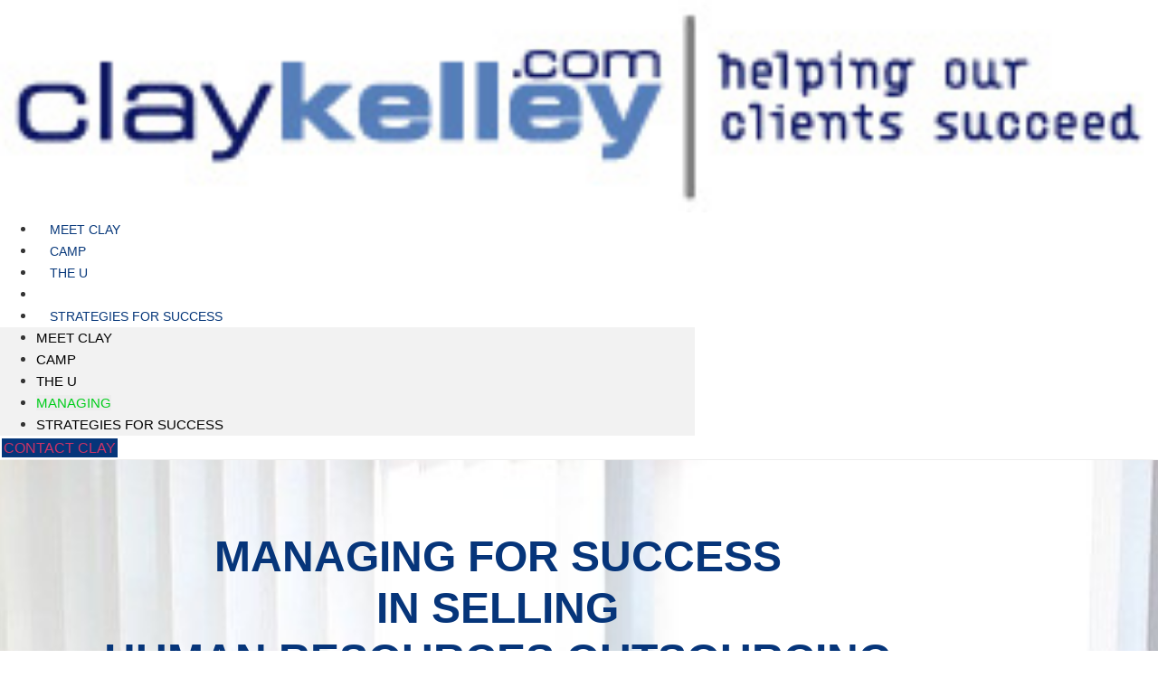

--- FILE ---
content_type: text/html; charset=UTF-8
request_url: https://claykelley.com/managing-for-success/
body_size: 14579
content:
<!doctype html>
<html lang="en-US" prefix="og: https://ogp.me/ns#">
<head>
	<meta charset="UTF-8">
	<meta name="viewport" content="width=device-width, initial-scale=1">
	<link rel="profile" href="https://gmpg.org/xfn/11">
		<style>img:is([sizes="auto" i], [sizes^="auto," i]) { contain-intrinsic-size: 3000px 1500px }</style>
	
<!-- Search Engine Optimization by Rank Math - https://rankmath.com/ -->
<title>Managing for Success - Clay Kelley | HR Outsourcing</title>
<meta name="robots" content="follow, index, max-snippet:-1, max-video-preview:-1, max-image-preview:large"/>
<link rel="canonical" href="https://claykelley.com/managing-for-success/" />
<meta property="og:locale" content="en_US" />
<meta property="og:type" content="article" />
<meta property="og:title" content="Managing for Success - Clay Kelley | HR Outsourcing" />
<meta property="og:description" content="Managing for Successin SellingHuman Resources Outsourcing For over 30 years, I have had the good fortune to lead and coach sales teams, whether my own or one of my clients’ teams. Helping people succeed is my passion and my mission, and for that reason I am excited to announce the launch of my new webinar [&hellip;]" />
<meta property="og:url" content="https://claykelley.com/managing-for-success/" />
<meta property="og:site_name" content="Clay Kelley | HR Outsourcing" />
<meta property="og:updated_time" content="2022-05-12T12:05:49-05:00" />
<meta property="og:image" content="https://claykelley.com/wp-content/uploads/2022/02/clay-kelley-managing-for-success-cover.jpg" />
<meta property="og:image:secure_url" content="https://claykelley.com/wp-content/uploads/2022/02/clay-kelley-managing-for-success-cover.jpg" />
<meta property="og:image:width" content="1224" />
<meta property="og:image:height" content="1584" />
<meta property="og:image:alt" content="Managing for Success in Selling Human Resources Outsourcing" />
<meta property="og:image:type" content="image/jpeg" />
<meta property="article:published_time" content="2020-05-18T22:16:57-05:00" />
<meta property="article:modified_time" content="2022-05-12T12:05:49-05:00" />
<meta name="twitter:card" content="summary_large_image" />
<meta name="twitter:title" content="Managing for Success - Clay Kelley | HR Outsourcing" />
<meta name="twitter:description" content="Managing for Successin SellingHuman Resources Outsourcing For over 30 years, I have had the good fortune to lead and coach sales teams, whether my own or one of my clients’ teams. Helping people succeed is my passion and my mission, and for that reason I am excited to announce the launch of my new webinar [&hellip;]" />
<meta name="twitter:image" content="https://claykelley.com/wp-content/uploads/2022/02/clay-kelley-managing-for-success-cover.jpg" />
<meta name="twitter:label1" content="Time to read" />
<meta name="twitter:data1" content="1 minute" />
<script type="application/ld+json" class="rank-math-schema">{"@context":"https://schema.org","@graph":[{"@type":"Organization","@id":"https://claykelley.com/#organization","name":"ClayKelley.com, LLC","url":"https://claykelley.com","logo":{"@type":"ImageObject","@id":"https://claykelley.com/#logo","url":"https://claykelley.com/wp-content/uploads/2020/05/cropped-Clay_Kelley_35_years_logo.jpg","contentUrl":"https://claykelley.com/wp-content/uploads/2020/05/cropped-Clay_Kelley_35_years_logo.jpg","caption":"ClayKelley.com, LLC","inLanguage":"en-US","width":"795","height":"215"}},{"@type":"WebSite","@id":"https://claykelley.com/#website","url":"https://claykelley.com","name":"ClayKelley.com, LLC","publisher":{"@id":"https://claykelley.com/#organization"},"inLanguage":"en-US"},{"@type":"ImageObject","@id":"https://claykelley.com/wp-content/uploads/2022/02/clay-kelley-managing-for-success-cover-791x1024.jpg","url":"https://claykelley.com/wp-content/uploads/2022/02/clay-kelley-managing-for-success-cover-791x1024.jpg","width":"200","height":"200","inLanguage":"en-US"},{"@type":"WebPage","@id":"https://claykelley.com/managing-for-success/#webpage","url":"https://claykelley.com/managing-for-success/","name":"Managing for Success - Clay Kelley | HR Outsourcing","datePublished":"2020-05-18T22:16:57-05:00","dateModified":"2022-05-12T12:05:49-05:00","isPartOf":{"@id":"https://claykelley.com/#website"},"primaryImageOfPage":{"@id":"https://claykelley.com/wp-content/uploads/2022/02/clay-kelley-managing-for-success-cover-791x1024.jpg"},"inLanguage":"en-US"},{"@type":"Person","@id":"https://claykelley.com/managing-for-success/#author","name":"matthew@claykelley.com","image":{"@type":"ImageObject","@id":"https://secure.gravatar.com/avatar/b82468188385c159d90cff17af95c0337c03aab346c3ae460436232776fe7bda?s=96&amp;d=mm&amp;r=g","url":"https://secure.gravatar.com/avatar/b82468188385c159d90cff17af95c0337c03aab346c3ae460436232776fe7bda?s=96&amp;d=mm&amp;r=g","caption":"matthew@claykelley.com","inLanguage":"en-US"},"sameAs":["http://stagingdemosite.com"],"worksFor":{"@id":"https://claykelley.com/#organization"}},{"@type":"Article","headline":"Managing for Success - Clay Kelley | HR Outsourcing","datePublished":"2020-05-18T22:16:57-05:00","dateModified":"2022-05-12T12:05:49-05:00","author":{"@id":"https://claykelley.com/managing-for-success/#author","name":"matthew@claykelley.com"},"publisher":{"@id":"https://claykelley.com/#organization"},"description":"For over 30 years, I have had the good fortune to lead and coach sales teams, whether my own or one of my clients\u2019 teams.","name":"Managing for Success - Clay Kelley | HR Outsourcing","@id":"https://claykelley.com/managing-for-success/#richSnippet","isPartOf":{"@id":"https://claykelley.com/managing-for-success/#webpage"},"image":{"@id":"https://claykelley.com/wp-content/uploads/2022/02/clay-kelley-managing-for-success-cover-791x1024.jpg"},"inLanguage":"en-US","mainEntityOfPage":{"@id":"https://claykelley.com/managing-for-success/#webpage"}}]}</script>
<!-- /Rank Math WordPress SEO plugin -->

<script>
window._wpemojiSettings = {"baseUrl":"https:\/\/s.w.org\/images\/core\/emoji\/16.0.1\/72x72\/","ext":".png","svgUrl":"https:\/\/s.w.org\/images\/core\/emoji\/16.0.1\/svg\/","svgExt":".svg","source":{"concatemoji":"https:\/\/claykelley.com\/wp-includes\/js\/wp-emoji-release.min.js?ver=6.8.3"}};
/*! This file is auto-generated */
!function(s,n){var o,i,e;function c(e){try{var t={supportTests:e,timestamp:(new Date).valueOf()};sessionStorage.setItem(o,JSON.stringify(t))}catch(e){}}function p(e,t,n){e.clearRect(0,0,e.canvas.width,e.canvas.height),e.fillText(t,0,0);var t=new Uint32Array(e.getImageData(0,0,e.canvas.width,e.canvas.height).data),a=(e.clearRect(0,0,e.canvas.width,e.canvas.height),e.fillText(n,0,0),new Uint32Array(e.getImageData(0,0,e.canvas.width,e.canvas.height).data));return t.every(function(e,t){return e===a[t]})}function u(e,t){e.clearRect(0,0,e.canvas.width,e.canvas.height),e.fillText(t,0,0);for(var n=e.getImageData(16,16,1,1),a=0;a<n.data.length;a++)if(0!==n.data[a])return!1;return!0}function f(e,t,n,a){switch(t){case"flag":return n(e,"\ud83c\udff3\ufe0f\u200d\u26a7\ufe0f","\ud83c\udff3\ufe0f\u200b\u26a7\ufe0f")?!1:!n(e,"\ud83c\udde8\ud83c\uddf6","\ud83c\udde8\u200b\ud83c\uddf6")&&!n(e,"\ud83c\udff4\udb40\udc67\udb40\udc62\udb40\udc65\udb40\udc6e\udb40\udc67\udb40\udc7f","\ud83c\udff4\u200b\udb40\udc67\u200b\udb40\udc62\u200b\udb40\udc65\u200b\udb40\udc6e\u200b\udb40\udc67\u200b\udb40\udc7f");case"emoji":return!a(e,"\ud83e\udedf")}return!1}function g(e,t,n,a){var r="undefined"!=typeof WorkerGlobalScope&&self instanceof WorkerGlobalScope?new OffscreenCanvas(300,150):s.createElement("canvas"),o=r.getContext("2d",{willReadFrequently:!0}),i=(o.textBaseline="top",o.font="600 32px Arial",{});return e.forEach(function(e){i[e]=t(o,e,n,a)}),i}function t(e){var t=s.createElement("script");t.src=e,t.defer=!0,s.head.appendChild(t)}"undefined"!=typeof Promise&&(o="wpEmojiSettingsSupports",i=["flag","emoji"],n.supports={everything:!0,everythingExceptFlag:!0},e=new Promise(function(e){s.addEventListener("DOMContentLoaded",e,{once:!0})}),new Promise(function(t){var n=function(){try{var e=JSON.parse(sessionStorage.getItem(o));if("object"==typeof e&&"number"==typeof e.timestamp&&(new Date).valueOf()<e.timestamp+604800&&"object"==typeof e.supportTests)return e.supportTests}catch(e){}return null}();if(!n){if("undefined"!=typeof Worker&&"undefined"!=typeof OffscreenCanvas&&"undefined"!=typeof URL&&URL.createObjectURL&&"undefined"!=typeof Blob)try{var e="postMessage("+g.toString()+"("+[JSON.stringify(i),f.toString(),p.toString(),u.toString()].join(",")+"));",a=new Blob([e],{type:"text/javascript"}),r=new Worker(URL.createObjectURL(a),{name:"wpTestEmojiSupports"});return void(r.onmessage=function(e){c(n=e.data),r.terminate(),t(n)})}catch(e){}c(n=g(i,f,p,u))}t(n)}).then(function(e){for(var t in e)n.supports[t]=e[t],n.supports.everything=n.supports.everything&&n.supports[t],"flag"!==t&&(n.supports.everythingExceptFlag=n.supports.everythingExceptFlag&&n.supports[t]);n.supports.everythingExceptFlag=n.supports.everythingExceptFlag&&!n.supports.flag,n.DOMReady=!1,n.readyCallback=function(){n.DOMReady=!0}}).then(function(){return e}).then(function(){var e;n.supports.everything||(n.readyCallback(),(e=n.source||{}).concatemoji?t(e.concatemoji):e.wpemoji&&e.twemoji&&(t(e.twemoji),t(e.wpemoji)))}))}((window,document),window._wpemojiSettings);
</script>
<style id='wp-emoji-styles-inline-css'>

	img.wp-smiley, img.emoji {
		display: inline !important;
		border: none !important;
		box-shadow: none !important;
		height: 1em !important;
		width: 1em !important;
		margin: 0 0.07em !important;
		vertical-align: -0.1em !important;
		background: none !important;
		padding: 0 !important;
	}
</style>
<style id='global-styles-inline-css'>
:root{--wp--preset--aspect-ratio--square: 1;--wp--preset--aspect-ratio--4-3: 4/3;--wp--preset--aspect-ratio--3-4: 3/4;--wp--preset--aspect-ratio--3-2: 3/2;--wp--preset--aspect-ratio--2-3: 2/3;--wp--preset--aspect-ratio--16-9: 16/9;--wp--preset--aspect-ratio--9-16: 9/16;--wp--preset--color--black: #000000;--wp--preset--color--cyan-bluish-gray: #abb8c3;--wp--preset--color--white: #ffffff;--wp--preset--color--pale-pink: #f78da7;--wp--preset--color--vivid-red: #cf2e2e;--wp--preset--color--luminous-vivid-orange: #ff6900;--wp--preset--color--luminous-vivid-amber: #fcb900;--wp--preset--color--light-green-cyan: #7bdcb5;--wp--preset--color--vivid-green-cyan: #00d084;--wp--preset--color--pale-cyan-blue: #8ed1fc;--wp--preset--color--vivid-cyan-blue: #0693e3;--wp--preset--color--vivid-purple: #9b51e0;--wp--preset--gradient--vivid-cyan-blue-to-vivid-purple: linear-gradient(135deg,rgba(6,147,227,1) 0%,rgb(155,81,224) 100%);--wp--preset--gradient--light-green-cyan-to-vivid-green-cyan: linear-gradient(135deg,rgb(122,220,180) 0%,rgb(0,208,130) 100%);--wp--preset--gradient--luminous-vivid-amber-to-luminous-vivid-orange: linear-gradient(135deg,rgba(252,185,0,1) 0%,rgba(255,105,0,1) 100%);--wp--preset--gradient--luminous-vivid-orange-to-vivid-red: linear-gradient(135deg,rgba(255,105,0,1) 0%,rgb(207,46,46) 100%);--wp--preset--gradient--very-light-gray-to-cyan-bluish-gray: linear-gradient(135deg,rgb(238,238,238) 0%,rgb(169,184,195) 100%);--wp--preset--gradient--cool-to-warm-spectrum: linear-gradient(135deg,rgb(74,234,220) 0%,rgb(151,120,209) 20%,rgb(207,42,186) 40%,rgb(238,44,130) 60%,rgb(251,105,98) 80%,rgb(254,248,76) 100%);--wp--preset--gradient--blush-light-purple: linear-gradient(135deg,rgb(255,206,236) 0%,rgb(152,150,240) 100%);--wp--preset--gradient--blush-bordeaux: linear-gradient(135deg,rgb(254,205,165) 0%,rgb(254,45,45) 50%,rgb(107,0,62) 100%);--wp--preset--gradient--luminous-dusk: linear-gradient(135deg,rgb(255,203,112) 0%,rgb(199,81,192) 50%,rgb(65,88,208) 100%);--wp--preset--gradient--pale-ocean: linear-gradient(135deg,rgb(255,245,203) 0%,rgb(182,227,212) 50%,rgb(51,167,181) 100%);--wp--preset--gradient--electric-grass: linear-gradient(135deg,rgb(202,248,128) 0%,rgb(113,206,126) 100%);--wp--preset--gradient--midnight: linear-gradient(135deg,rgb(2,3,129) 0%,rgb(40,116,252) 100%);--wp--preset--font-size--small: 13px;--wp--preset--font-size--medium: 20px;--wp--preset--font-size--large: 36px;--wp--preset--font-size--x-large: 42px;--wp--preset--spacing--20: 0.44rem;--wp--preset--spacing--30: 0.67rem;--wp--preset--spacing--40: 1rem;--wp--preset--spacing--50: 1.5rem;--wp--preset--spacing--60: 2.25rem;--wp--preset--spacing--70: 3.38rem;--wp--preset--spacing--80: 5.06rem;--wp--preset--shadow--natural: 6px 6px 9px rgba(0, 0, 0, 0.2);--wp--preset--shadow--deep: 12px 12px 50px rgba(0, 0, 0, 0.4);--wp--preset--shadow--sharp: 6px 6px 0px rgba(0, 0, 0, 0.2);--wp--preset--shadow--outlined: 6px 6px 0px -3px rgba(255, 255, 255, 1), 6px 6px rgba(0, 0, 0, 1);--wp--preset--shadow--crisp: 6px 6px 0px rgba(0, 0, 0, 1);}:root { --wp--style--global--content-size: 800px;--wp--style--global--wide-size: 1200px; }:where(body) { margin: 0; }.wp-site-blocks > .alignleft { float: left; margin-right: 2em; }.wp-site-blocks > .alignright { float: right; margin-left: 2em; }.wp-site-blocks > .aligncenter { justify-content: center; margin-left: auto; margin-right: auto; }:where(.wp-site-blocks) > * { margin-block-start: 24px; margin-block-end: 0; }:where(.wp-site-blocks) > :first-child { margin-block-start: 0; }:where(.wp-site-blocks) > :last-child { margin-block-end: 0; }:root { --wp--style--block-gap: 24px; }:root :where(.is-layout-flow) > :first-child{margin-block-start: 0;}:root :where(.is-layout-flow) > :last-child{margin-block-end: 0;}:root :where(.is-layout-flow) > *{margin-block-start: 24px;margin-block-end: 0;}:root :where(.is-layout-constrained) > :first-child{margin-block-start: 0;}:root :where(.is-layout-constrained) > :last-child{margin-block-end: 0;}:root :where(.is-layout-constrained) > *{margin-block-start: 24px;margin-block-end: 0;}:root :where(.is-layout-flex){gap: 24px;}:root :where(.is-layout-grid){gap: 24px;}.is-layout-flow > .alignleft{float: left;margin-inline-start: 0;margin-inline-end: 2em;}.is-layout-flow > .alignright{float: right;margin-inline-start: 2em;margin-inline-end: 0;}.is-layout-flow > .aligncenter{margin-left: auto !important;margin-right: auto !important;}.is-layout-constrained > .alignleft{float: left;margin-inline-start: 0;margin-inline-end: 2em;}.is-layout-constrained > .alignright{float: right;margin-inline-start: 2em;margin-inline-end: 0;}.is-layout-constrained > .aligncenter{margin-left: auto !important;margin-right: auto !important;}.is-layout-constrained > :where(:not(.alignleft):not(.alignright):not(.alignfull)){max-width: var(--wp--style--global--content-size);margin-left: auto !important;margin-right: auto !important;}.is-layout-constrained > .alignwide{max-width: var(--wp--style--global--wide-size);}body .is-layout-flex{display: flex;}.is-layout-flex{flex-wrap: wrap;align-items: center;}.is-layout-flex > :is(*, div){margin: 0;}body .is-layout-grid{display: grid;}.is-layout-grid > :is(*, div){margin: 0;}body{padding-top: 0px;padding-right: 0px;padding-bottom: 0px;padding-left: 0px;}a:where(:not(.wp-element-button)){text-decoration: underline;}:root :where(.wp-element-button, .wp-block-button__link){background-color: #32373c;border-width: 0;color: #fff;font-family: inherit;font-size: inherit;line-height: inherit;padding: calc(0.667em + 2px) calc(1.333em + 2px);text-decoration: none;}.has-black-color{color: var(--wp--preset--color--black) !important;}.has-cyan-bluish-gray-color{color: var(--wp--preset--color--cyan-bluish-gray) !important;}.has-white-color{color: var(--wp--preset--color--white) !important;}.has-pale-pink-color{color: var(--wp--preset--color--pale-pink) !important;}.has-vivid-red-color{color: var(--wp--preset--color--vivid-red) !important;}.has-luminous-vivid-orange-color{color: var(--wp--preset--color--luminous-vivid-orange) !important;}.has-luminous-vivid-amber-color{color: var(--wp--preset--color--luminous-vivid-amber) !important;}.has-light-green-cyan-color{color: var(--wp--preset--color--light-green-cyan) !important;}.has-vivid-green-cyan-color{color: var(--wp--preset--color--vivid-green-cyan) !important;}.has-pale-cyan-blue-color{color: var(--wp--preset--color--pale-cyan-blue) !important;}.has-vivid-cyan-blue-color{color: var(--wp--preset--color--vivid-cyan-blue) !important;}.has-vivid-purple-color{color: var(--wp--preset--color--vivid-purple) !important;}.has-black-background-color{background-color: var(--wp--preset--color--black) !important;}.has-cyan-bluish-gray-background-color{background-color: var(--wp--preset--color--cyan-bluish-gray) !important;}.has-white-background-color{background-color: var(--wp--preset--color--white) !important;}.has-pale-pink-background-color{background-color: var(--wp--preset--color--pale-pink) !important;}.has-vivid-red-background-color{background-color: var(--wp--preset--color--vivid-red) !important;}.has-luminous-vivid-orange-background-color{background-color: var(--wp--preset--color--luminous-vivid-orange) !important;}.has-luminous-vivid-amber-background-color{background-color: var(--wp--preset--color--luminous-vivid-amber) !important;}.has-light-green-cyan-background-color{background-color: var(--wp--preset--color--light-green-cyan) !important;}.has-vivid-green-cyan-background-color{background-color: var(--wp--preset--color--vivid-green-cyan) !important;}.has-pale-cyan-blue-background-color{background-color: var(--wp--preset--color--pale-cyan-blue) !important;}.has-vivid-cyan-blue-background-color{background-color: var(--wp--preset--color--vivid-cyan-blue) !important;}.has-vivid-purple-background-color{background-color: var(--wp--preset--color--vivid-purple) !important;}.has-black-border-color{border-color: var(--wp--preset--color--black) !important;}.has-cyan-bluish-gray-border-color{border-color: var(--wp--preset--color--cyan-bluish-gray) !important;}.has-white-border-color{border-color: var(--wp--preset--color--white) !important;}.has-pale-pink-border-color{border-color: var(--wp--preset--color--pale-pink) !important;}.has-vivid-red-border-color{border-color: var(--wp--preset--color--vivid-red) !important;}.has-luminous-vivid-orange-border-color{border-color: var(--wp--preset--color--luminous-vivid-orange) !important;}.has-luminous-vivid-amber-border-color{border-color: var(--wp--preset--color--luminous-vivid-amber) !important;}.has-light-green-cyan-border-color{border-color: var(--wp--preset--color--light-green-cyan) !important;}.has-vivid-green-cyan-border-color{border-color: var(--wp--preset--color--vivid-green-cyan) !important;}.has-pale-cyan-blue-border-color{border-color: var(--wp--preset--color--pale-cyan-blue) !important;}.has-vivid-cyan-blue-border-color{border-color: var(--wp--preset--color--vivid-cyan-blue) !important;}.has-vivid-purple-border-color{border-color: var(--wp--preset--color--vivid-purple) !important;}.has-vivid-cyan-blue-to-vivid-purple-gradient-background{background: var(--wp--preset--gradient--vivid-cyan-blue-to-vivid-purple) !important;}.has-light-green-cyan-to-vivid-green-cyan-gradient-background{background: var(--wp--preset--gradient--light-green-cyan-to-vivid-green-cyan) !important;}.has-luminous-vivid-amber-to-luminous-vivid-orange-gradient-background{background: var(--wp--preset--gradient--luminous-vivid-amber-to-luminous-vivid-orange) !important;}.has-luminous-vivid-orange-to-vivid-red-gradient-background{background: var(--wp--preset--gradient--luminous-vivid-orange-to-vivid-red) !important;}.has-very-light-gray-to-cyan-bluish-gray-gradient-background{background: var(--wp--preset--gradient--very-light-gray-to-cyan-bluish-gray) !important;}.has-cool-to-warm-spectrum-gradient-background{background: var(--wp--preset--gradient--cool-to-warm-spectrum) !important;}.has-blush-light-purple-gradient-background{background: var(--wp--preset--gradient--blush-light-purple) !important;}.has-blush-bordeaux-gradient-background{background: var(--wp--preset--gradient--blush-bordeaux) !important;}.has-luminous-dusk-gradient-background{background: var(--wp--preset--gradient--luminous-dusk) !important;}.has-pale-ocean-gradient-background{background: var(--wp--preset--gradient--pale-ocean) !important;}.has-electric-grass-gradient-background{background: var(--wp--preset--gradient--electric-grass) !important;}.has-midnight-gradient-background{background: var(--wp--preset--gradient--midnight) !important;}.has-small-font-size{font-size: var(--wp--preset--font-size--small) !important;}.has-medium-font-size{font-size: var(--wp--preset--font-size--medium) !important;}.has-large-font-size{font-size: var(--wp--preset--font-size--large) !important;}.has-x-large-font-size{font-size: var(--wp--preset--font-size--x-large) !important;}
:root :where(.wp-block-pullquote){font-size: 1.5em;line-height: 1.6;}
</style>
<link rel='stylesheet' id='wp-components-css' href='https://claykelley.com/wp-includes/css/dist/components/style.min.css?ver=6.8.3' media='all' />
<link rel='stylesheet' id='godaddy-styles-css' href='https://claykelley.com/wp-content/mu-plugins/vendor/wpex/godaddy-launch/includes/Dependencies/GoDaddy/Styles/build/latest.css?ver=2.0.2' media='all' />
<link rel='stylesheet' id='hello-elementor-css' href='https://claykelley.com/wp-content/themes/hello-elementor/assets/css/reset.css?ver=3.4.6' media='all' />
<link rel='stylesheet' id='hello-elementor-theme-style-css' href='https://claykelley.com/wp-content/themes/hello-elementor/assets/css/theme.css?ver=3.4.6' media='all' />
<link rel='stylesheet' id='hello-elementor-header-footer-css' href='https://claykelley.com/wp-content/themes/hello-elementor/assets/css/header-footer.css?ver=3.4.6' media='all' />
<link rel='stylesheet' id='elementor-frontend-css' href='https://claykelley.com/wp-content/plugins/elementor/assets/css/frontend.min.css?ver=3.34.2' media='all' />
<link rel='stylesheet' id='widget-image-css' href='https://claykelley.com/wp-content/plugins/elementor/assets/css/widget-image.min.css?ver=3.34.2' media='all' />
<link rel='stylesheet' id='widget-nav-menu-css' href='https://claykelley.com/wp-content/plugins/elementor-pro/assets/css/widget-nav-menu.min.css?ver=3.34.2' media='all' />
<link rel='stylesheet' id='e-animation-grow-css' href='https://claykelley.com/wp-content/plugins/elementor/assets/lib/animations/styles/e-animation-grow.min.css?ver=3.34.2' media='all' />
<link rel='stylesheet' id='e-sticky-css' href='https://claykelley.com/wp-content/plugins/elementor-pro/assets/css/modules/sticky.min.css?ver=3.34.2' media='all' />
<link rel='stylesheet' id='widget-heading-css' href='https://claykelley.com/wp-content/plugins/elementor/assets/css/widget-heading.min.css?ver=3.34.2' media='all' />
<link rel='stylesheet' id='widget-social-icons-css' href='https://claykelley.com/wp-content/plugins/elementor/assets/css/widget-social-icons.min.css?ver=3.34.2' media='all' />
<link rel='stylesheet' id='e-apple-webkit-css' href='https://claykelley.com/wp-content/plugins/elementor/assets/css/conditionals/apple-webkit.min.css?ver=3.34.2' media='all' />
<link rel='stylesheet' id='e-animation-fadeIn-css' href='https://claykelley.com/wp-content/plugins/elementor/assets/lib/animations/styles/fadeIn.min.css?ver=3.34.2' media='all' />
<link rel='stylesheet' id='e-popup-css' href='https://claykelley.com/wp-content/plugins/elementor-pro/assets/css/conditionals/popup.min.css?ver=3.34.2' media='all' />
<link rel='stylesheet' id='elementor-icons-css' href='https://claykelley.com/wp-content/plugins/elementor/assets/lib/eicons/css/elementor-icons.min.css?ver=5.46.0' media='all' />
<link rel='stylesheet' id='elementor-post-9-css' href='https://claykelley.com/wp-content/uploads/elementor/css/post-9.css?ver=1769222166' media='all' />
<link rel='stylesheet' id='widget-animated-headline-css' href='https://claykelley.com/wp-content/plugins/elementor-pro/assets/css/widget-animated-headline.min.css?ver=3.34.2' media='all' />
<link rel='stylesheet' id='widget-form-css' href='https://claykelley.com/wp-content/plugins/elementor-pro/assets/css/widget-form.min.css?ver=3.34.2' media='all' />
<link rel='stylesheet' id='elementor-post-229-css' href='https://claykelley.com/wp-content/uploads/elementor/css/post-229.css?ver=1769222175' media='all' />
<link rel='stylesheet' id='elementor-post-29-css' href='https://claykelley.com/wp-content/uploads/elementor/css/post-29.css?ver=1769222166' media='all' />
<link rel='stylesheet' id='elementor-post-101-css' href='https://claykelley.com/wp-content/uploads/elementor/css/post-101.css?ver=1769222166' media='all' />
<link rel='stylesheet' id='elementor-post-509-css' href='https://claykelley.com/wp-content/uploads/elementor/css/post-509.css?ver=1769222167' media='all' />
<link rel='stylesheet' id='elementor-gf-local-roboto-css' href='https://claykelley.com/wp-content/uploads/elementor/google-fonts/css/roboto.css?ver=1742236776' media='all' />
<link rel='stylesheet' id='elementor-gf-local-robotoslab-css' href='https://claykelley.com/wp-content/uploads/elementor/google-fonts/css/robotoslab.css?ver=1742236779' media='all' />
<link rel='stylesheet' id='elementor-icons-shared-0-css' href='https://claykelley.com/wp-content/plugins/elementor/assets/lib/font-awesome/css/fontawesome.min.css?ver=5.15.3' media='all' />
<link rel='stylesheet' id='elementor-icons-fa-solid-css' href='https://claykelley.com/wp-content/plugins/elementor/assets/lib/font-awesome/css/solid.min.css?ver=5.15.3' media='all' />
<link rel='stylesheet' id='elementor-icons-fa-brands-css' href='https://claykelley.com/wp-content/plugins/elementor/assets/lib/font-awesome/css/brands.min.css?ver=5.15.3' media='all' />
<script src="https://claykelley.com/wp-includes/js/jquery/jquery.min.js?ver=3.7.1" id="jquery-core-js"></script>
<script src="https://claykelley.com/wp-includes/js/jquery/jquery-migrate.min.js?ver=3.4.1" id="jquery-migrate-js"></script>
<link rel="https://api.w.org/" href="https://claykelley.com/wp-json/" /><link rel="alternate" title="JSON" type="application/json" href="https://claykelley.com/wp-json/wp/v2/pages/229" /><link rel="EditURI" type="application/rsd+xml" title="RSD" href="https://claykelley.com/xmlrpc.php?rsd" />

<link rel='shortlink' href='https://claykelley.com/?p=229' />
<link rel="alternate" title="oEmbed (JSON)" type="application/json+oembed" href="https://claykelley.com/wp-json/oembed/1.0/embed?url=https%3A%2F%2Fclaykelley.com%2Fmanaging-for-success%2F" />
<link rel="alternate" title="oEmbed (XML)" type="text/xml+oembed" href="https://claykelley.com/wp-json/oembed/1.0/embed?url=https%3A%2F%2Fclaykelley.com%2Fmanaging-for-success%2F&#038;format=xml" />
<meta name="generator" content="Elementor 3.34.2; features: additional_custom_breakpoints; settings: css_print_method-external, google_font-enabled, font_display-auto">
<!-- Global site tag (gtag.js) - Google Analytics -->
<script async src="https://www.googletagmanager.com/gtag/js?id=UA-167947334-1"></script>
<script>
  window.dataLayer = window.dataLayer || [];
  function gtag(){dataLayer.push(arguments);}
  gtag('js', new Date());

  gtag('config', 'UA-167947334-1');
</script>
			<style>
				.e-con.e-parent:nth-of-type(n+4):not(.e-lazyloaded):not(.e-no-lazyload),
				.e-con.e-parent:nth-of-type(n+4):not(.e-lazyloaded):not(.e-no-lazyload) * {
					background-image: none !important;
				}
				@media screen and (max-height: 1024px) {
					.e-con.e-parent:nth-of-type(n+3):not(.e-lazyloaded):not(.e-no-lazyload),
					.e-con.e-parent:nth-of-type(n+3):not(.e-lazyloaded):not(.e-no-lazyload) * {
						background-image: none !important;
					}
				}
				@media screen and (max-height: 640px) {
					.e-con.e-parent:nth-of-type(n+2):not(.e-lazyloaded):not(.e-no-lazyload),
					.e-con.e-parent:nth-of-type(n+2):not(.e-lazyloaded):not(.e-no-lazyload) * {
						background-image: none !important;
					}
				}
			</style>
			<script id="google_gtagjs" src="https://www.googletagmanager.com/gtag/js?id=G-4RRWEVJ7EK" async></script>
<script id="google_gtagjs-inline">
window.dataLayer = window.dataLayer || [];function gtag(){dataLayer.push(arguments);}gtag('js', new Date());gtag('config', 'G-4RRWEVJ7EK', {} );
</script>
<link rel="icon" href="https://claykelley.com/wp-content/uploads/2020/05/Clay_Kelley_icon.ico" sizes="32x32" />
<link rel="icon" href="https://claykelley.com/wp-content/uploads/2020/05/Clay_Kelley_icon.ico" sizes="192x192" />
<link rel="apple-touch-icon" href="https://claykelley.com/wp-content/uploads/2020/05/Clay_Kelley_icon.ico" />
<meta name="msapplication-TileImage" content="https://claykelley.com/wp-content/uploads/2020/05/Clay_Kelley_icon.ico" />
</head>
<body class="wp-singular page-template page-template-elementor_header_footer page page-id-229 page-parent wp-custom-logo wp-embed-responsive wp-theme-hello-elementor hello-elementor-default elementor-default elementor-template-full-width elementor-kit-9 elementor-page elementor-page-229">


<a class="skip-link screen-reader-text" href="#content">Skip to content</a>

		<header data-elementor-type="header" data-elementor-id="29" class="elementor elementor-29 elementor-location-header" data-elementor-post-type="elementor_library">
					<header class="elementor-section elementor-top-section elementor-element elementor-element-71815572 elementor-section-content-middle elementor-section-full_width elementor-section-height-default elementor-section-height-default" data-id="71815572" data-element_type="section" data-settings="{&quot;background_background&quot;:&quot;classic&quot;,&quot;sticky&quot;:&quot;top&quot;,&quot;sticky_on&quot;:[&quot;desktop&quot;,&quot;tablet&quot;,&quot;mobile&quot;],&quot;sticky_offset&quot;:0,&quot;sticky_effects_offset&quot;:0,&quot;sticky_anchor_link_offset&quot;:0}">
						<div class="elementor-container elementor-column-gap-no">
					<div class="elementor-column elementor-col-25 elementor-top-column elementor-element elementor-element-10a2c231" data-id="10a2c231" data-element_type="column">
			<div class="elementor-widget-wrap elementor-element-populated">
						<div class="elementor-element elementor-element-4c308ef1 elementor-widget elementor-widget-theme-site-logo elementor-widget-image" data-id="4c308ef1" data-element_type="widget" data-widget_type="theme-site-logo.default">
				<div class="elementor-widget-container">
											<a href="https://claykelley.com">
			<img width="300" height="55" src="https://claykelley.com/wp-content/uploads/2022/07/claykelley-logo.jpg" class="attachment-full size-full wp-image-1201" alt="ClayKelley.com logo" />				</a>
											</div>
				</div>
					</div>
		</div>
				<div class="elementor-column elementor-col-50 elementor-top-column elementor-element elementor-element-a9191a9" data-id="a9191a9" data-element_type="column">
			<div class="elementor-widget-wrap elementor-element-populated">
						<div class="elementor-element elementor-element-78afd80 elementor-nav-menu__align-center elementor-nav-menu--stretch elementor-nav-menu__text-align-center elementor-nav-menu--dropdown-tablet elementor-nav-menu--toggle elementor-nav-menu--burger elementor-widget elementor-widget-nav-menu" data-id="78afd80" data-element_type="widget" data-settings="{&quot;full_width&quot;:&quot;stretch&quot;,&quot;layout&quot;:&quot;horizontal&quot;,&quot;submenu_icon&quot;:{&quot;value&quot;:&quot;&lt;i class=\&quot;fas fa-caret-down\&quot; aria-hidden=\&quot;true\&quot;&gt;&lt;\/i&gt;&quot;,&quot;library&quot;:&quot;fa-solid&quot;},&quot;toggle&quot;:&quot;burger&quot;}" data-widget_type="nav-menu.default">
				<div class="elementor-widget-container">
								<nav aria-label="Menu" class="elementor-nav-menu--main elementor-nav-menu__container elementor-nav-menu--layout-horizontal e--pointer-background e--animation-fade">
				<ul id="menu-1-78afd80" class="elementor-nav-menu"><li class="menu-item menu-item-type-post_type menu-item-object-page menu-item-93"><a href="https://claykelley.com/meet-clay/" class="elementor-item">Meet Clay</a></li>
<li class="menu-item menu-item-type-post_type menu-item-object-page menu-item-95"><a href="https://claykelley.com/training-camp/" class="elementor-item">Camp</a></li>
<li class="menu-item menu-item-type-post_type menu-item-object-page menu-item-94"><a href="https://claykelley.com/the-clay-kelley-hro-sales-university/" class="elementor-item">The U</a></li>
<li class="menu-item menu-item-type-post_type menu-item-object-page current-menu-item page_item page-item-229 current_page_item menu-item-238"><a href="https://claykelley.com/managing-for-success/" aria-current="page" class="elementor-item elementor-item-active">Managing</a></li>
<li class="menu-item menu-item-type-custom menu-item-object-custom menu-item-465"><a href="https://lp.constantcontactpages.com/sl/HsseA64" class="elementor-item">Strategies for Success</a></li>
</ul>			</nav>
					<div class="elementor-menu-toggle" role="button" tabindex="0" aria-label="Menu Toggle" aria-expanded="false">
			<i aria-hidden="true" role="presentation" class="elementor-menu-toggle__icon--open eicon-menu-bar"></i><i aria-hidden="true" role="presentation" class="elementor-menu-toggle__icon--close eicon-close"></i>		</div>
					<nav class="elementor-nav-menu--dropdown elementor-nav-menu__container" aria-hidden="true">
				<ul id="menu-2-78afd80" class="elementor-nav-menu"><li class="menu-item menu-item-type-post_type menu-item-object-page menu-item-93"><a href="https://claykelley.com/meet-clay/" class="elementor-item" tabindex="-1">Meet Clay</a></li>
<li class="menu-item menu-item-type-post_type menu-item-object-page menu-item-95"><a href="https://claykelley.com/training-camp/" class="elementor-item" tabindex="-1">Camp</a></li>
<li class="menu-item menu-item-type-post_type menu-item-object-page menu-item-94"><a href="https://claykelley.com/the-clay-kelley-hro-sales-university/" class="elementor-item" tabindex="-1">The U</a></li>
<li class="menu-item menu-item-type-post_type menu-item-object-page current-menu-item page_item page-item-229 current_page_item menu-item-238"><a href="https://claykelley.com/managing-for-success/" aria-current="page" class="elementor-item elementor-item-active" tabindex="-1">Managing</a></li>
<li class="menu-item menu-item-type-custom menu-item-object-custom menu-item-465"><a href="https://lp.constantcontactpages.com/sl/HsseA64" class="elementor-item" tabindex="-1">Strategies for Success</a></li>
</ul>			</nav>
						</div>
				</div>
					</div>
		</div>
				<div class="elementor-column elementor-col-25 elementor-top-column elementor-element elementor-element-7a370e2d elementor-hidden-phone" data-id="7a370e2d" data-element_type="column">
			<div class="elementor-widget-wrap elementor-element-populated">
						<div class="elementor-element elementor-element-3a7e40a elementor-align-center elementor-widget elementor-widget-button" data-id="3a7e40a" data-element_type="widget" data-widget_type="button.default">
				<div class="elementor-widget-container">
									<div class="elementor-button-wrapper">
					<a class="elementor-button elementor-button-link elementor-size-sm elementor-animation-grow" href="https://claykelley.com/contact-clay/">
						<span class="elementor-button-content-wrapper">
									<span class="elementor-button-text">CONTACT CLAY</span>
					</span>
					</a>
				</div>
								</div>
				</div>
					</div>
		</div>
					</div>
		</header>
				</header>
				<div data-elementor-type="wp-page" data-elementor-id="229" class="elementor elementor-229" data-elementor-post-type="page">
						<section class="elementor-section elementor-top-section elementor-element elementor-element-7104836 elementor-section-boxed elementor-section-height-default elementor-section-height-default" data-id="7104836" data-element_type="section" data-settings="{&quot;background_background&quot;:&quot;classic&quot;}">
							<div class="elementor-background-overlay"></div>
							<div class="elementor-container elementor-column-gap-default">
					<div class="elementor-column elementor-col-100 elementor-top-column elementor-element elementor-element-4e3a2a2" data-id="4e3a2a2" data-element_type="column">
			<div class="elementor-widget-wrap elementor-element-populated">
						<div class="elementor-element elementor-element-3a3d320 elementor-widget elementor-widget-heading" data-id="3a3d320" data-element_type="widget" data-widget_type="heading.default">
				<div class="elementor-widget-container">
					<h1 class="elementor-heading-title elementor-size-default">Managing for Success<br>in Selling<br>Human Resources Outsourcing</h1>				</div>
				</div>
				<section class="elementor-section elementor-inner-section elementor-element elementor-element-f86f95f elementor-section-boxed elementor-section-height-default elementor-section-height-default" data-id="f86f95f" data-element_type="section">
						<div class="elementor-container elementor-column-gap-default">
					<div class="elementor-column elementor-col-50 elementor-inner-column elementor-element elementor-element-a68d4f6" data-id="a68d4f6" data-element_type="column" data-settings="{&quot;background_background&quot;:&quot;classic&quot;}">
			<div class="elementor-widget-wrap elementor-element-populated">
						<div class="elementor-element elementor-element-be22739 elementor-widget elementor-widget-text-editor" data-id="be22739" data-element_type="widget" data-widget_type="text-editor.default">
				<div class="elementor-widget-container">
									<p>For over 30 years, I have had the good fortune to lead and coach sales teams, whether my own or one of my clients’ teams.</p>
<p>Helping people succeed is my passion and my mission, and for that reason I am excited to announce the launch of my new webinar series, <strong>Managing for Success in Selling HRO</strong>.</p>
<p>The goal of <b>Managing for Success</b> is to help you increase sales productivity and profitability, reduce turnover, and decrease sales acquisition costs.</p>
<p>We can accomplish those goals by providing proven strategies for recruiting, selecting, training, and managing performance.</p>								</div>
				</div>
					</div>
		</div>
				<div class="elementor-column elementor-col-50 elementor-inner-column elementor-element elementor-element-eadb476" data-id="eadb476" data-element_type="column">
			<div class="elementor-widget-wrap elementor-element-populated">
						<div class="elementor-element elementor-element-37696ad elementor-widget elementor-widget-image" data-id="37696ad" data-element_type="widget" data-widget_type="image.default">
				<div class="elementor-widget-container">
															<img fetchpriority="high" decoding="async" width="791" height="1024" src="https://claykelley.com/wp-content/uploads/2022/02/clay-kelley-managing-for-success-cover-791x1024.jpg" class="attachment-large size-large wp-image-1045" alt="Managing for Success in Selling Human Resources Outsourcing" srcset="https://claykelley.com/wp-content/uploads/2022/02/clay-kelley-managing-for-success-cover-791x1024.jpg 791w, https://claykelley.com/wp-content/uploads/2022/02/clay-kelley-managing-for-success-cover-232x300.jpg 232w, https://claykelley.com/wp-content/uploads/2022/02/clay-kelley-managing-for-success-cover-768x994.jpg 768w, https://claykelley.com/wp-content/uploads/2022/02/clay-kelley-managing-for-success-cover-1187x1536.jpg 1187w, https://claykelley.com/wp-content/uploads/2022/02/clay-kelley-managing-for-success-cover.jpg 1224w" sizes="(max-width: 791px) 100vw, 791px" />															</div>
				</div>
					</div>
		</div>
					</div>
		</section>
		<!-- hidden section 229-b5d7496 -->		<div class="elementor-element elementor-element-b714c43 elementor-widget elementor-widget-heading" data-id="b714c43" data-element_type="widget" data-widget_type="heading.default">
				<div class="elementor-widget-container">
					<h1 class="elementor-heading-title elementor-size-default">Managing for Success</h1>				</div>
				</div>
				<div class="elementor-element elementor-element-98a8d27 elementor-widget elementor-widget-text-editor" data-id="98a8d27" data-element_type="widget" data-widget_type="text-editor.default">
				<div class="elementor-widget-container">
									<p class="font_8">The Managing for Success webinar series will give you tools, techniques, and strategies in</p><ul><li>Recruiting and selecting top talent</li><li>Developing sales expectations</li><li>Compensation, recognition and rewards planning</li><li>Training to expert-level of competency</li><li>Managing performance and expectations</li><li>Dealing with performance issues and terminations</li><li>Managing strategic alliances</li></ul>								</div>
				</div>
				<div class="elementor-element elementor-element-14d9956 elementor-widget elementor-widget-heading" data-id="14d9956" data-element_type="widget" data-widget_type="heading.default">
				<div class="elementor-widget-container">
					<h1 class="elementor-heading-title elementor-size-default">Resources, Resources, Resources</h1>				</div>
				</div>
				<div class="elementor-element elementor-element-4a72553 elementor-widget elementor-widget-text-editor" data-id="4a72553" data-element_type="widget" data-widget_type="text-editor.default">
				<div class="elementor-widget-container">
									<p class="font_8">The role of sales leadership requires the development of everything from job descriptions to termination letters. Developing these documents takes time.&nbsp;<b style="font-size: 1em;">As a part of Managing for Success, you will receive over 20 documents and spreadsheets to help you lead your sales team.</b></p>								</div>
				</div>
				<section class="elementor-section elementor-inner-section elementor-element elementor-element-dac653e elementor-section-boxed elementor-section-height-default elementor-section-height-default" data-id="dac653e" data-element_type="section">
						<div class="elementor-container elementor-column-gap-default">
					<div class="elementor-column elementor-col-50 elementor-inner-column elementor-element elementor-element-f5fe2f6" data-id="f5fe2f6" data-element_type="column" data-settings="{&quot;background_background&quot;:&quot;classic&quot;}">
			<div class="elementor-widget-wrap elementor-element-populated">
						<div class="elementor-element elementor-element-13a1526 elementor-widget elementor-widget-text-editor" data-id="13a1526" data-element_type="widget" data-widget_type="text-editor.default">
				<div class="elementor-widget-container">
									<ul><li>Sales Manager Position Description</li><li>Salesperson Position Description</li><li>Telephone Interview Questions</li><li>Knowledge Assessment</li><li>First Interview Questions</li><li>Interview Question Bank</li><li>Role-Play Example</li><li>Salesperson Evaluation</li><li>Expectations Agreement</li><li>Offer Letter</li><li>Rejection Letters</li><li>Top 10 Interview Questions</li></ul>								</div>
				</div>
					</div>
		</div>
				<div class="elementor-column elementor-col-50 elementor-inner-column elementor-element elementor-element-45551d7" data-id="45551d7" data-element_type="column" data-settings="{&quot;background_background&quot;:&quot;classic&quot;}">
			<div class="elementor-widget-wrap elementor-element-populated">
						<div class="elementor-element elementor-element-50c012b elementor-widget elementor-widget-text-editor" data-id="50c012b" data-element_type="widget" data-widget_type="text-editor.default">
				<div class="elementor-widget-container">
									<ul><li>Compensation Plans</li><li>New Sales Rep 30-Day Training Plan</li><li>12-Week Onboarding Plan</li><li>52 Sales Meetings</li><li>Sales Plan</li><li>Sales Performance Scorecard</li><li>Performance Improvement Plan</li><li>Quarterly Review Letters</li><li>Quarterly Self-Review</li><li>Termination Letter</li><li>SWOT Analysis</li><li>Sales Rep Assessment</li></ul>								</div>
				</div>
					</div>
		</div>
					</div>
		</section>
					</div>
		</div>
					</div>
		</section>
				<section class="elementor-section elementor-top-section elementor-element elementor-element-8a2f616 elementor-section-boxed elementor-section-height-default elementor-section-height-default" data-id="8a2f616" data-element_type="section">
						<div class="elementor-container elementor-column-gap-default">
					<div class="elementor-column elementor-col-100 elementor-top-column elementor-element elementor-element-734451b" data-id="734451b" data-element_type="column">
			<div class="elementor-widget-wrap elementor-element-populated">
						<div class="elementor-element elementor-element-33eeb51 elementor-headline--style-highlight elementor-widget elementor-widget-animated-headline" data-id="33eeb51" data-element_type="widget" data-settings="{&quot;highlighted_text&quot;:&quot;$1,895&quot;,&quot;headline_style&quot;:&quot;highlight&quot;,&quot;marker&quot;:&quot;circle&quot;,&quot;loop&quot;:&quot;yes&quot;,&quot;highlight_animation_duration&quot;:1200,&quot;highlight_iteration_delay&quot;:8000}" data-widget_type="animated-headline.default">
				<div class="elementor-widget-container">
							<h3 class="elementor-headline">
					<span class="elementor-headline-plain-text elementor-headline-text-wrapper">All for an investment of only</span>
				<span class="elementor-headline-dynamic-wrapper elementor-headline-text-wrapper">
					<span class="elementor-headline-dynamic-text elementor-headline-text-active">$1,895</span>
				</span>
				</h3>
						</div>
				</div>
					</div>
		</div>
					</div>
		</section>
				<section class="elementor-section elementor-top-section elementor-element elementor-element-98eb79b elementor-section-boxed elementor-section-height-default elementor-section-height-default" data-id="98eb79b" data-element_type="section" id="contact" data-settings="{&quot;background_background&quot;:&quot;classic&quot;}">
						<div class="elementor-container elementor-column-gap-default">
					<div class="elementor-column elementor-col-100 elementor-top-column elementor-element elementor-element-d4986ef" data-id="d4986ef" data-element_type="column">
			<div class="elementor-widget-wrap elementor-element-populated">
						<div class="elementor-element elementor-element-f093c37 elementor-widget elementor-widget-heading" data-id="f093c37" data-element_type="widget" data-widget_type="heading.default">
				<div class="elementor-widget-container">
					<h2 class="elementor-heading-title elementor-size-default">The Managing for Success Webinar Series is Conducted Multiple Times Throughout the Year</h2>				</div>
				</div>
				<div class="elementor-element elementor-element-f1fda3a elementor-widget elementor-widget-text-editor" data-id="f1fda3a" data-element_type="widget" data-widget_type="text-editor.default">
				<div class="elementor-widget-container">
									<p><span style="font-size: 1.2em;">Request a meeting with Clay to find out more.</span></p>								</div>
				</div>
				<div class="elementor-element elementor-element-1189ff9 elementor-button-align-center elementor-widget elementor-widget-form" data-id="1189ff9" data-element_type="widget" data-settings="{&quot;step_next_label&quot;:&quot;Next&quot;,&quot;step_previous_label&quot;:&quot;Previous&quot;,&quot;button_width&quot;:&quot;100&quot;,&quot;step_type&quot;:&quot;number_text&quot;,&quot;step_icon_shape&quot;:&quot;circle&quot;}" data-widget_type="form.default">
				<div class="elementor-widget-container">
							<form class="elementor-form" method="post" name="Managing Page Contact" aria-label="Managing Page Contact">
			<input type="hidden" name="post_id" value="229"/>
			<input type="hidden" name="form_id" value="1189ff9"/>
			<input type="hidden" name="referer_title" value="Managing for Success - Clay Kelley | HR Outsourcing" />

							<input type="hidden" name="queried_id" value="229"/>
			
			<div class="elementor-form-fields-wrapper elementor-labels-">
								<div class="elementor-field-type-text elementor-field-group elementor-column elementor-field-group-first_name elementor-col-50 elementor-field-required">
												<label for="form-field-first_name" class="elementor-field-label elementor-screen-only">
								First Name							</label>
														<input size="1" type="text" name="form_fields[first_name]" id="form-field-first_name" class="elementor-field elementor-size-sm  elementor-field-textual" placeholder="First Name" required="required">
											</div>
								<div class="elementor-field-type-text elementor-field-group elementor-column elementor-field-group-last_name elementor-col-50 elementor-field-required">
												<label for="form-field-last_name" class="elementor-field-label elementor-screen-only">
								Last Name							</label>
														<input size="1" type="text" name="form_fields[last_name]" id="form-field-last_name" class="elementor-field elementor-size-sm  elementor-field-textual" placeholder="Last Name" required="required">
											</div>
								<div class="elementor-field-type-text elementor-field-group elementor-column elementor-field-group-address elementor-col-50 elementor-field-required">
												<label for="form-field-address" class="elementor-field-label elementor-screen-only">
								Address							</label>
														<input size="1" type="text" name="form_fields[address]" id="form-field-address" class="elementor-field elementor-size-sm  elementor-field-textual" placeholder="Address" required="required">
											</div>
								<div class="elementor-field-type-text elementor-field-group elementor-column elementor-field-group-address_2 elementor-col-50">
												<label for="form-field-address_2" class="elementor-field-label elementor-screen-only">
								Address Line #2							</label>
														<input size="1" type="text" name="form_fields[address_2]" id="form-field-address_2" class="elementor-field elementor-size-sm  elementor-field-textual" placeholder="Address Line #2">
											</div>
								<div class="elementor-field-type-text elementor-field-group elementor-column elementor-field-group-city elementor-col-50 elementor-field-required">
												<label for="form-field-city" class="elementor-field-label elementor-screen-only">
								City							</label>
														<input size="1" type="text" name="form_fields[city]" id="form-field-city" class="elementor-field elementor-size-sm  elementor-field-textual" placeholder="City" required="required">
											</div>
								<div class="elementor-field-type-text elementor-field-group elementor-column elementor-field-group-state elementor-col-25 elementor-field-required">
												<label for="form-field-state" class="elementor-field-label elementor-screen-only">
								State							</label>
														<input size="1" type="text" name="form_fields[state]" id="form-field-state" class="elementor-field elementor-size-sm  elementor-field-textual" placeholder="State" required="required">
											</div>
								<div class="elementor-field-type-number elementor-field-group elementor-column elementor-field-group-zip elementor-col-25 elementor-field-required">
												<label for="form-field-zip" class="elementor-field-label elementor-screen-only">
								ZIP							</label>
									<input type="number" name="form_fields[zip]" id="form-field-zip" class="elementor-field elementor-size-sm  elementor-field-textual" placeholder="ZIP" required="required" min="" max="" >
						</div>
								<div class="elementor-field-type-email elementor-field-group elementor-column elementor-field-group-email elementor-col-50 elementor-field-required">
												<label for="form-field-email" class="elementor-field-label elementor-screen-only">
								Email							</label>
														<input size="1" type="email" name="form_fields[email]" id="form-field-email" class="elementor-field elementor-size-sm  elementor-field-textual" placeholder="Email" required="required">
											</div>
								<div class="elementor-field-type-email elementor-field-group elementor-column elementor-field-group-confirm_email elementor-col-50 elementor-field-required">
												<label for="form-field-confirm_email" class="elementor-field-label elementor-screen-only">
								Confirm Email							</label>
														<input size="1" type="email" name="form_fields[confirm_email]" id="form-field-confirm_email" class="elementor-field elementor-size-sm  elementor-field-textual" placeholder="Confirm Email" required="required">
											</div>
								<div class="elementor-field-type-tel elementor-field-group elementor-column elementor-field-group-field_5f4aae7 elementor-col-50 elementor-field-required">
												<label for="form-field-field_5f4aae7" class="elementor-field-label elementor-screen-only">
								Company Phone							</label>
								<input size="1" type="tel" name="form_fields[field_5f4aae7]" id="form-field-field_5f4aae7" class="elementor-field elementor-size-sm  elementor-field-textual" placeholder="Company Phone" required="required" pattern="[0-9()#&amp;+*-=.]+" title="Only numbers and phone characters (#, -, *, etc) are accepted.">

						</div>
								<div class="elementor-field-type-tel elementor-field-group elementor-column elementor-field-group-field_2e2780b elementor-col-50 elementor-field-required">
												<label for="form-field-field_2e2780b" class="elementor-field-label elementor-screen-only">
								Cell Phone							</label>
								<input size="1" type="tel" name="form_fields[field_2e2780b]" id="form-field-field_2e2780b" class="elementor-field elementor-size-sm  elementor-field-textual" placeholder="Cell Phone" required="required" pattern="[0-9()#&amp;+*-=.]+" title="Only numbers and phone characters (#, -, *, etc) are accepted.">

						</div>
								<div class="elementor-field-type-text elementor-field-group elementor-column elementor-field-group-company_name elementor-col-50 elementor-field-required">
												<label for="form-field-company_name" class="elementor-field-label elementor-screen-only">
								Company Name							</label>
														<input size="1" type="text" name="form_fields[company_name]" id="form-field-company_name" class="elementor-field elementor-size-sm  elementor-field-textual" placeholder="Company Name" required="required">
											</div>
								<div class="elementor-field-type-text elementor-field-group elementor-column elementor-field-group-position elementor-col-50 elementor-field-required">
												<label for="form-field-position" class="elementor-field-label elementor-screen-only">
								Title/Position							</label>
														<input size="1" type="text" name="form_fields[position]" id="form-field-position" class="elementor-field elementor-size-sm  elementor-field-textual" placeholder="Title/Position" required="required">
											</div>
								<div class="elementor-field-type-text elementor-field-group elementor-column elementor-field-group-company_website elementor-col-50 elementor-field-required">
												<label for="form-field-company_website" class="elementor-field-label elementor-screen-only">
								Company Website							</label>
														<input size="1" type="text" name="form_fields[company_website]" id="form-field-company_website" class="elementor-field elementor-size-sm  elementor-field-textual" placeholder="Company Website" required="required">
											</div>
								<div class="elementor-field-type-number elementor-field-group elementor-column elementor-field-group-num_salespeople elementor-col-25 elementor-field-required">
												<label for="form-field-num_salespeople" class="elementor-field-label elementor-screen-only">
								Number of Salespeople							</label>
									<input type="number" name="form_fields[num_salespeople]" id="form-field-num_salespeople" class="elementor-field elementor-size-sm  elementor-field-textual" placeholder="Number of Salespeople" required="required" min="" max="" >
						</div>
								<div class="elementor-field-type-select elementor-field-group elementor-column elementor-field-group-time_zone elementor-col-25 elementor-field-required">
												<label for="form-field-time_zone" class="elementor-field-label elementor-screen-only">
								Time Zone							</label>
								<div class="elementor-field elementor-select-wrapper remove-before ">
			<div class="select-caret-down-wrapper">
				<i aria-hidden="true" class="eicon-caret-down"></i>			</div>
			<select name="form_fields[time_zone]" id="form-field-time_zone" class="elementor-field-textual elementor-size-sm" required="required">
									<option value="Eastern (GMT-4)">Eastern (GMT-4)</option>
									<option value="Central (GMT-5)">Central (GMT-5)</option>
									<option value="Mountain (GMT-6)">Mountain (GMT-6)</option>
									<option value="Pacific (GMT-7)">Pacific (GMT-7)</option>
									<option value="Alaska (GMT-8)">Alaska (GMT-8)</option>
									<option value="Hawaii (GMT-10)">Hawaii (GMT-10)</option>
							</select>
		</div>
						</div>
								<div class="elementor-field-type-textarea elementor-field-group elementor-column elementor-field-group-message elementor-col-100 elementor-field-required">
												<label for="form-field-message" class="elementor-field-label elementor-screen-only">
								Message							</label>
						<textarea class="elementor-field-textual elementor-field  elementor-size-sm" name="form_fields[message]" id="form-field-message" rows="4" placeholder="What made you interested in Managing for Success?" required="required"></textarea>				</div>
								<div class="elementor-field-type-recaptcha_v3 elementor-field-group elementor-column elementor-field-group-recaptcha elementor-col-100 recaptcha_v3-bottomright">
					<div class="elementor-field" id="form-field-recaptcha"><div class="elementor-g-recaptcha" data-sitekey="6LfBrv8UAAAAAMX3rACnAk8npIN3FC_5RIYmOg40" data-type="v3" data-action="Form" data-badge="bottomright" data-size="invisible"></div></div>				</div>
								<div class="elementor-field-group elementor-column elementor-field-type-submit elementor-col-100 e-form__buttons">
					<button class="elementor-button elementor-size-sm" type="submit">
						<span class="elementor-button-content-wrapper">
																						<span class="elementor-button-text">Send</span>
													</span>
					</button>
				</div>
			</div>
		</form>
						</div>
				</div>
				<div class="elementor-element elementor-element-46fc733 elementor-widget elementor-widget-text-editor" data-id="46fc733" data-element_type="widget" data-widget_type="text-editor.default">
				<div class="elementor-widget-container">
									<p>Never submit sensitive information such as credit card numbers or passwords.</p>								</div>
				</div>
					</div>
		</div>
					</div>
		</section>
				</div>
				<footer data-elementor-type="footer" data-elementor-id="101" class="elementor elementor-101 elementor-location-footer" data-elementor-post-type="elementor_library">
					<footer class="elementor-section elementor-top-section elementor-element elementor-element-432fb47e elementor-section-content-middle elementor-section-boxed elementor-section-height-default elementor-section-height-default" data-id="432fb47e" data-element_type="section" data-settings="{&quot;background_background&quot;:&quot;classic&quot;}">
						<div class="elementor-container elementor-column-gap-default">
					<div class="elementor-column elementor-col-100 elementor-top-column elementor-element elementor-element-49e3acc1" data-id="49e3acc1" data-element_type="column">
			<div class="elementor-widget-wrap elementor-element-populated">
						<section class="elementor-section elementor-inner-section elementor-element elementor-element-58af940b elementor-section-content-middle elementor-section-boxed elementor-section-height-default elementor-section-height-default" data-id="58af940b" data-element_type="section">
						<div class="elementor-container elementor-column-gap-default">
					<div class="elementor-column elementor-col-50 elementor-inner-column elementor-element elementor-element-2ac3617f" data-id="2ac3617f" data-element_type="column">
			<div class="elementor-widget-wrap elementor-element-populated">
						<div class="elementor-element elementor-element-2b3996e6 elementor-nav-menu__align-start elementor-nav-menu--dropdown-mobile elementor-nav-menu--stretch elementor-nav-menu__text-align-center elementor-hidden-phone elementor-nav-menu--toggle elementor-nav-menu--burger elementor-widget elementor-widget-nav-menu" data-id="2b3996e6" data-element_type="widget" data-settings="{&quot;full_width&quot;:&quot;stretch&quot;,&quot;layout&quot;:&quot;horizontal&quot;,&quot;submenu_icon&quot;:{&quot;value&quot;:&quot;&lt;i class=\&quot;fas fa-caret-down\&quot; aria-hidden=\&quot;true\&quot;&gt;&lt;\/i&gt;&quot;,&quot;library&quot;:&quot;fa-solid&quot;},&quot;toggle&quot;:&quot;burger&quot;}" data-widget_type="nav-menu.default">
				<div class="elementor-widget-container">
								<nav aria-label="Menu" class="elementor-nav-menu--main elementor-nav-menu__container elementor-nav-menu--layout-horizontal e--pointer-none">
				<ul id="menu-1-2b3996e6" class="elementor-nav-menu"><li class="menu-item menu-item-type-post_type menu-item-object-page menu-item-home menu-item-121"><a href="https://claykelley.com/" class="elementor-item">Home</a></li>
<li class="menu-item menu-item-type-post_type menu-item-object-page menu-item-120"><a href="https://claykelley.com/meet-clay/" class="elementor-item">Meet Clay</a></li>
<li class="menu-item menu-item-type-post_type menu-item-object-page menu-item-119"><a href="https://claykelley.com/the-clay-kelley-hro-sales-university/" class="elementor-item">The U</a></li>
<li class="menu-item menu-item-type-post_type menu-item-object-page menu-item-118"><a href="https://claykelley.com/training-camp/" class="elementor-item">Training Camp</a></li>
<li class="menu-item menu-item-type-post_type menu-item-object-page current-menu-item page_item page-item-229 current_page_item menu-item-236"><a href="https://claykelley.com/managing-for-success/" aria-current="page" class="elementor-item elementor-item-active">Managing for Success</a></li>
<li class="menu-item menu-item-type-post_type menu-item-object-page menu-item-237"><a href="https://claykelley.com/?page_id=225" class="elementor-item">Platinum Partner Coaching</a></li>
<li class="menu-item menu-item-type-post_type menu-item-object-page menu-item-387"><a href="https://claykelley.com/contact-clay/" class="elementor-item">Contact Clay</a></li>
<li class="menu-item menu-item-type-post_type menu-item-object-page menu-item-privacy-policy menu-item-117"><a rel="privacy-policy" href="https://claykelley.com/privacy-policy/" class="elementor-item">Privacy Policy</a></li>
</ul>			</nav>
					<div class="elementor-menu-toggle" role="button" tabindex="0" aria-label="Menu Toggle" aria-expanded="false">
			<i aria-hidden="true" role="presentation" class="elementor-menu-toggle__icon--open eicon-menu-bar"></i><i aria-hidden="true" role="presentation" class="elementor-menu-toggle__icon--close eicon-close"></i>		</div>
					<nav class="elementor-nav-menu--dropdown elementor-nav-menu__container" aria-hidden="true">
				<ul id="menu-2-2b3996e6" class="elementor-nav-menu"><li class="menu-item menu-item-type-post_type menu-item-object-page menu-item-home menu-item-121"><a href="https://claykelley.com/" class="elementor-item" tabindex="-1">Home</a></li>
<li class="menu-item menu-item-type-post_type menu-item-object-page menu-item-120"><a href="https://claykelley.com/meet-clay/" class="elementor-item" tabindex="-1">Meet Clay</a></li>
<li class="menu-item menu-item-type-post_type menu-item-object-page menu-item-119"><a href="https://claykelley.com/the-clay-kelley-hro-sales-university/" class="elementor-item" tabindex="-1">The U</a></li>
<li class="menu-item menu-item-type-post_type menu-item-object-page menu-item-118"><a href="https://claykelley.com/training-camp/" class="elementor-item" tabindex="-1">Training Camp</a></li>
<li class="menu-item menu-item-type-post_type menu-item-object-page current-menu-item page_item page-item-229 current_page_item menu-item-236"><a href="https://claykelley.com/managing-for-success/" aria-current="page" class="elementor-item elementor-item-active" tabindex="-1">Managing for Success</a></li>
<li class="menu-item menu-item-type-post_type menu-item-object-page menu-item-237"><a href="https://claykelley.com/?page_id=225" class="elementor-item" tabindex="-1">Platinum Partner Coaching</a></li>
<li class="menu-item menu-item-type-post_type menu-item-object-page menu-item-387"><a href="https://claykelley.com/contact-clay/" class="elementor-item" tabindex="-1">Contact Clay</a></li>
<li class="menu-item menu-item-type-post_type menu-item-object-page menu-item-privacy-policy menu-item-117"><a rel="privacy-policy" href="https://claykelley.com/privacy-policy/" class="elementor-item" tabindex="-1">Privacy Policy</a></li>
</ul>			</nav>
						</div>
				</div>
				<div class="elementor-element elementor-element-63b5c8e7 elementor-widget elementor-widget-heading" data-id="63b5c8e7" data-element_type="widget" data-widget_type="heading.default">
				<div class="elementor-widget-container">
					<p class="elementor-heading-title elementor-size-default">Copyright © 2026 claykelley.com.<br>All rights reserved.</p>				</div>
				</div>
					</div>
		</div>
				<div class="elementor-column elementor-col-50 elementor-inner-column elementor-element elementor-element-704f3543" data-id="704f3543" data-element_type="column">
			<div class="elementor-widget-wrap elementor-element-populated">
						<div class="elementor-element elementor-element-221fafe7 e-grid-align-right e-grid-align-mobile-center elementor-shape-rounded elementor-grid-0 elementor-widget elementor-widget-social-icons" data-id="221fafe7" data-element_type="widget" data-widget_type="social-icons.default">
				<div class="elementor-widget-container">
							<div class="elementor-social-icons-wrapper elementor-grid">
							<span class="elementor-grid-item">
					<a class="elementor-icon elementor-social-icon elementor-social-icon-linkedin elementor-repeater-item-e7605aa" href="https://www.linkedin.com/in/claykelley/" target="_blank">
						<span class="elementor-screen-only">Linkedin</span>
						<i aria-hidden="true" class="fab fa-linkedin"></i>					</a>
				</span>
					</div>
						</div>
				</div>
					</div>
		</div>
					</div>
		</section>
					</div>
		</div>
					</div>
		</footer>
				</footer>
		
<script type="speculationrules">
{"prefetch":[{"source":"document","where":{"and":[{"href_matches":"\/*"},{"not":{"href_matches":["\/wp-*.php","\/wp-admin\/*","\/wp-content\/uploads\/*","\/wp-content\/*","\/wp-content\/plugins\/*","\/wp-content\/themes\/hello-elementor\/*","\/*\\?(.+)"]}},{"not":{"selector_matches":"a[rel~=\"nofollow\"]"}},{"not":{"selector_matches":".no-prefetch, .no-prefetch a"}}]},"eagerness":"conservative"}]}
</script>
		<div data-elementor-type="popup" data-elementor-id="509" class="elementor elementor-509 elementor-location-popup" data-elementor-settings="{&quot;entrance_animation&quot;:&quot;fadeIn&quot;,&quot;entrance_animation_duration&quot;:{&quot;unit&quot;:&quot;px&quot;,&quot;size&quot;:1.2,&quot;sizes&quot;:[]},&quot;a11y_navigation&quot;:&quot;yes&quot;,&quot;triggers&quot;:{&quot;page_load_delay&quot;:3,&quot;page_load&quot;:&quot;yes&quot;},&quot;timing&quot;:{&quot;times_times&quot;:1,&quot;times&quot;:&quot;yes&quot;}}" data-elementor-post-type="elementor_library">
					<section class="elementor-section elementor-top-section elementor-element elementor-element-553379b0 dc-has-condition dc-condition-greater elementor-section-boxed elementor-section-height-default elementor-section-height-default" data-id="553379b0" data-element_type="section">
						<div class="elementor-container elementor-column-gap-default">
						</div>
		</section>
		<!-- hidden section 229-553379b0 --><!-- hidden section 229-19435b6 -->		<section class="elementor-section elementor-top-section elementor-element elementor-element-a8d9a5c dc-has-condition dc-condition-greater elementor-section-boxed elementor-section-height-default elementor-section-height-default" data-id="a8d9a5c" data-element_type="section">
						<div class="elementor-container elementor-column-gap-default">
					<div class="elementor-column elementor-col-100 elementor-top-column elementor-element elementor-element-181a96d" data-id="181a96d" data-element_type="column">
			<div class="elementor-widget-wrap elementor-element-populated">
						<div class="elementor-element elementor-element-aa56ea3 elementor-widget elementor-widget-heading" data-id="aa56ea3" data-element_type="widget" data-widget_type="heading.default">
				<div class="elementor-widget-container">
					<h2 class="elementor-heading-title elementor-size-default">Don't miss the next<br>Training Camp!</h2>				</div>
				</div>
				<div class="elementor-element elementor-element-f0bc548 elementor-widget elementor-widget-text-editor" data-id="f0bc548" data-element_type="widget" data-widget_type="text-editor.default">
				<div class="elementor-widget-container">
									<p>To be notified of the next Training Camp dates, <a href="https://lp.constantcontactpages.com/su/XIZ2b3x">sign up for Clay&#8217;s Strategies for Success e-newsletter</a>.</p>								</div>
				</div>
				<div class="elementor-element elementor-element-c877d72 elementor-align-center elementor-widget elementor-widget-button" data-id="c877d72" data-element_type="widget" data-widget_type="button.default">
				<div class="elementor-widget-container">
									<div class="elementor-button-wrapper">
					<a class="elementor-button elementor-button-link elementor-size-sm elementor-animation-grow" href="https://lp.constantcontactpages.com/su/XIZ2b3x">
						<span class="elementor-button-content-wrapper">
									<span class="elementor-button-text">Sign Up</span>
					</span>
					</a>
				</div>
								</div>
				</div>
					</div>
		</div>
					</div>
		</section>
				</div>
					<script>
				const lazyloadRunObserver = () => {
					const lazyloadBackgrounds = document.querySelectorAll( `.e-con.e-parent:not(.e-lazyloaded)` );
					const lazyloadBackgroundObserver = new IntersectionObserver( ( entries ) => {
						entries.forEach( ( entry ) => {
							if ( entry.isIntersecting ) {
								let lazyloadBackground = entry.target;
								if( lazyloadBackground ) {
									lazyloadBackground.classList.add( 'e-lazyloaded' );
								}
								lazyloadBackgroundObserver.unobserve( entry.target );
							}
						});
					}, { rootMargin: '200px 0px 200px 0px' } );
					lazyloadBackgrounds.forEach( ( lazyloadBackground ) => {
						lazyloadBackgroundObserver.observe( lazyloadBackground );
					} );
				};
				const events = [
					'DOMContentLoaded',
					'elementor/lazyload/observe',
				];
				events.forEach( ( event ) => {
					document.addEventListener( event, lazyloadRunObserver );
				} );
			</script>
			<script src="https://claykelley.com/wp-content/plugins/dynamicconditions/Public/js/dynamic-conditions-public.js?ver=1.7.5" id="dynamic-conditions-js"></script>
<script src="https://claykelley.com/wp-content/plugins/elementor/assets/js/webpack.runtime.min.js?ver=3.34.2" id="elementor-webpack-runtime-js"></script>
<script src="https://claykelley.com/wp-content/plugins/elementor/assets/js/frontend-modules.min.js?ver=3.34.2" id="elementor-frontend-modules-js"></script>
<script src="https://claykelley.com/wp-includes/js/jquery/ui/core.min.js?ver=1.13.3" id="jquery-ui-core-js"></script>
<script id="elementor-frontend-js-before">
var elementorFrontendConfig = {"environmentMode":{"edit":false,"wpPreview":false,"isScriptDebug":false},"i18n":{"shareOnFacebook":"Share on Facebook","shareOnTwitter":"Share on Twitter","pinIt":"Pin it","download":"Download","downloadImage":"Download image","fullscreen":"Fullscreen","zoom":"Zoom","share":"Share","playVideo":"Play Video","previous":"Previous","next":"Next","close":"Close","a11yCarouselPrevSlideMessage":"Previous slide","a11yCarouselNextSlideMessage":"Next slide","a11yCarouselFirstSlideMessage":"This is the first slide","a11yCarouselLastSlideMessage":"This is the last slide","a11yCarouselPaginationBulletMessage":"Go to slide"},"is_rtl":false,"breakpoints":{"xs":0,"sm":480,"md":768,"lg":1025,"xl":1440,"xxl":1600},"responsive":{"breakpoints":{"mobile":{"label":"Mobile Portrait","value":767,"default_value":767,"direction":"max","is_enabled":true},"mobile_extra":{"label":"Mobile Landscape","value":880,"default_value":880,"direction":"max","is_enabled":false},"tablet":{"label":"Tablet Portrait","value":1024,"default_value":1024,"direction":"max","is_enabled":true},"tablet_extra":{"label":"Tablet Landscape","value":1200,"default_value":1200,"direction":"max","is_enabled":false},"laptop":{"label":"Laptop","value":1366,"default_value":1366,"direction":"max","is_enabled":false},"widescreen":{"label":"Widescreen","value":2400,"default_value":2400,"direction":"min","is_enabled":false}},"hasCustomBreakpoints":false},"version":"3.34.2","is_static":false,"experimentalFeatures":{"additional_custom_breakpoints":true,"theme_builder_v2":true,"home_screen":true,"global_classes_should_enforce_capabilities":true,"e_variables":true,"cloud-library":true,"e_opt_in_v4_page":true,"e_interactions":true,"e_editor_one":true,"import-export-customization":true,"e_pro_variables":true},"urls":{"assets":"https:\/\/claykelley.com\/wp-content\/plugins\/elementor\/assets\/","ajaxurl":"https:\/\/claykelley.com\/wp-admin\/admin-ajax.php","uploadUrl":"https:\/\/claykelley.com\/wp-content\/uploads"},"nonces":{"floatingButtonsClickTracking":"749dbe6525"},"swiperClass":"swiper","settings":{"page":[],"editorPreferences":[]},"kit":{"global_image_lightbox":"yes","active_breakpoints":["viewport_mobile","viewport_tablet"],"lightbox_enable_counter":"yes","lightbox_enable_fullscreen":"yes","lightbox_enable_zoom":"yes","lightbox_enable_share":"yes","lightbox_title_src":"title","lightbox_description_src":"description"},"post":{"id":229,"title":"Managing%20for%20Success%20-%20Clay%20Kelley%20%7C%20HR%20Outsourcing","excerpt":"","featuredImage":false}};
</script>
<script src="https://claykelley.com/wp-content/plugins/elementor/assets/js/frontend.min.js?ver=3.34.2" id="elementor-frontend-js"></script>
<script src="https://claykelley.com/wp-content/plugins/elementor-pro/assets/lib/smartmenus/jquery.smartmenus.min.js?ver=1.2.1" id="smartmenus-js"></script>
<script src="https://claykelley.com/wp-content/plugins/elementor-pro/assets/lib/sticky/jquery.sticky.min.js?ver=3.34.2" id="e-sticky-js"></script>
<script src="https://www.google.com/recaptcha/api.js?render=explicit&amp;ver=3.34.2" id="elementor-recaptcha_v3-api-js"></script>
<script src="https://claykelley.com/wp-content/plugins/elementor-pro/assets/js/webpack-pro.runtime.min.js?ver=3.34.2" id="elementor-pro-webpack-runtime-js"></script>
<script src="https://claykelley.com/wp-includes/js/dist/hooks.min.js?ver=4d63a3d491d11ffd8ac6" id="wp-hooks-js"></script>
<script src="https://claykelley.com/wp-includes/js/dist/i18n.min.js?ver=5e580eb46a90c2b997e6" id="wp-i18n-js"></script>
<script id="wp-i18n-js-after">
wp.i18n.setLocaleData( { 'text direction\u0004ltr': [ 'ltr' ] } );
</script>
<script id="elementor-pro-frontend-js-before">
var ElementorProFrontendConfig = {"ajaxurl":"https:\/\/claykelley.com\/wp-admin\/admin-ajax.php","nonce":"1ab32dccab","urls":{"assets":"https:\/\/claykelley.com\/wp-content\/plugins\/elementor-pro\/assets\/","rest":"https:\/\/claykelley.com\/wp-json\/"},"settings":{"lazy_load_background_images":true},"popup":{"hasPopUps":true},"shareButtonsNetworks":{"facebook":{"title":"Facebook","has_counter":true},"twitter":{"title":"Twitter"},"linkedin":{"title":"LinkedIn","has_counter":true},"pinterest":{"title":"Pinterest","has_counter":true},"reddit":{"title":"Reddit","has_counter":true},"vk":{"title":"VK","has_counter":true},"odnoklassniki":{"title":"OK","has_counter":true},"tumblr":{"title":"Tumblr"},"digg":{"title":"Digg"},"skype":{"title":"Skype"},"stumbleupon":{"title":"StumbleUpon","has_counter":true},"mix":{"title":"Mix"},"telegram":{"title":"Telegram"},"pocket":{"title":"Pocket","has_counter":true},"xing":{"title":"XING","has_counter":true},"whatsapp":{"title":"WhatsApp"},"email":{"title":"Email"},"print":{"title":"Print"},"x-twitter":{"title":"X"},"threads":{"title":"Threads"}},"facebook_sdk":{"lang":"en_US","app_id":""},"lottie":{"defaultAnimationUrl":"https:\/\/claykelley.com\/wp-content\/plugins\/elementor-pro\/modules\/lottie\/assets\/animations\/default.json"}};
</script>
<script src="https://claykelley.com/wp-content/plugins/elementor-pro/assets/js/frontend.min.js?ver=3.34.2" id="elementor-pro-frontend-js"></script>
<script src="https://claykelley.com/wp-content/plugins/elementor-pro/assets/js/elements-handlers.min.js?ver=3.34.2" id="pro-elements-handlers-js"></script>

</body>
</html>


--- FILE ---
content_type: text/css
request_url: https://claykelley.com/wp-content/uploads/elementor/css/post-229.css?ver=1769222175
body_size: 1173
content:
.elementor-229 .elementor-element.elementor-element-7104836:not(.elementor-motion-effects-element-type-background), .elementor-229 .elementor-element.elementor-element-7104836 > .elementor-motion-effects-container > .elementor-motion-effects-layer{background-color:#FFFFFF;background-image:url("https://claykelley.com/wp-content/uploads/2020/05/clay_kelley_managing_for_success.jpg");background-position:center center;background-size:cover;}.elementor-229 .elementor-element.elementor-element-7104836 > .elementor-background-overlay{background-color:transparent;background-image:linear-gradient(180deg, rgba(255, 255, 255, 0.45) 0%, #FFFFFF 100%);opacity:1;transition:background 0.3s, border-radius 0.3s, opacity 0.3s;}.elementor-229 .elementor-element.elementor-element-7104836 > .elementor-container{max-width:900px;}.elementor-229 .elementor-element.elementor-element-7104836{transition:background 0.3s, border 0.3s, border-radius 0.3s, box-shadow 0.3s;padding:70px 100px 0px 100px;}.elementor-229 .elementor-element.elementor-element-3a3d320 > .elementor-widget-container{margin:0px 0px 0px 0px;padding:0px 0px 50px 0px;}.elementor-229 .elementor-element.elementor-element-3a3d320{text-align:center;}.elementor-229 .elementor-element.elementor-element-3a3d320 .elementor-heading-title{font-family:"Helvetica", Sans-serif;font-size:3em;font-weight:bold;text-transform:uppercase;color:#06357A;}.elementor-229 .elementor-element.elementor-element-a68d4f6:not(.elementor-motion-effects-element-type-background) > .elementor-widget-wrap, .elementor-229 .elementor-element.elementor-element-a68d4f6 > .elementor-widget-wrap > .elementor-motion-effects-container > .elementor-motion-effects-layer{background-color:#FFFFFF;}.elementor-229 .elementor-element.elementor-element-a68d4f6 > .elementor-element-populated{transition:background 0.3s, border 0.3s, border-radius 0.3s, box-shadow 0.3s;}.elementor-229 .elementor-element.elementor-element-a68d4f6 > .elementor-element-populated > .elementor-background-overlay{transition:background 0.3s, border-radius 0.3s, opacity 0.3s;}.elementor-229 .elementor-element.elementor-element-be22739 > .elementor-widget-container{padding:0% 8% 3% 8%;}.elementor-229 .elementor-element.elementor-element-be22739{text-align:start;font-family:"Helvetica", Sans-serif;font-size:1em;color:#06357A;}.elementor-229 .elementor-element.elementor-element-b5d7496{margin-top:3%;margin-bottom:3%;}.elementor-229 .elementor-element.elementor-element-e314367 > .elementor-element-populated >  .elementor-background-overlay{background-color:#FFFFFF;opacity:0.5;}.elementor-229 .elementor-element.elementor-element-e314367 > .elementor-element-populated{border-style:solid;border-width:4px 4px 4px 4px;border-color:#06377A;transition:background 0.3s, border 0.3s, border-radius 0.3s, box-shadow 0.3s;}.elementor-229 .elementor-element.elementor-element-e314367 > .elementor-element-populated > .elementor-background-overlay{transition:background 0.3s, border-radius 0.3s, opacity 0.3s;}.elementor-229 .elementor-element.elementor-element-7e8e4c5 > .elementor-widget-container{margin:0% 0% 0% 0%;padding:1em 0em 0em 0em;}.elementor-229 .elementor-element.elementor-element-7e8e4c5{text-align:center;font-family:"Helvetica", Sans-serif;font-size:1.3em;color:#06377A;}.elementor-229 .elementor-element.elementor-element-2214a17 > .elementor-widget-container{margin:0% 0% 0% 0%;padding:1em 0em 0em 0em;}.elementor-229 .elementor-element.elementor-element-2214a17{text-align:center;font-family:"Helvetica", Sans-serif;font-size:1.3em;color:#06377A;}.elementor-229 .elementor-element.elementor-element-7c06404 .elementor-button{background-color:#06357A;font-family:"Helvetica", Sans-serif;font-size:1em;border-style:solid;border-width:2px 2px 2px 2px;border-color:#06377A;}.elementor-229 .elementor-element.elementor-element-7c06404 > .elementor-widget-container{margin:1% 1% 1% 1%;padding:0em 0em 0em 0em;}.elementor-229 .elementor-element.elementor-element-b714c43 > .elementor-widget-container{margin:0px 0px 0px 0px;padding:2em 0em 1em 0em;}.elementor-229 .elementor-element.elementor-element-b714c43{text-align:center;}.elementor-229 .elementor-element.elementor-element-b714c43 .elementor-heading-title{font-family:"Helvetica", Sans-serif;font-size:3em;font-weight:bold;color:#06357A;}.elementor-229 .elementor-element.elementor-element-98a8d27 > .elementor-widget-container{padding:0% 8% 2% 8%;}.elementor-229 .elementor-element.elementor-element-98a8d27{text-align:start;font-family:"Helvetica", Sans-serif;font-size:1.4em;color:#06357A;}.elementor-229 .elementor-element.elementor-element-14d9956 > .elementor-widget-container{margin:0px 0px 0px 0px;padding:2em 0em 1em 0em;}.elementor-229 .elementor-element.elementor-element-14d9956{text-align:center;}.elementor-229 .elementor-element.elementor-element-14d9956 .elementor-heading-title{font-family:"Helvetica", Sans-serif;font-size:3em;font-weight:bold;color:#06357A;}.elementor-229 .elementor-element.elementor-element-4a72553 > .elementor-widget-container{padding:0% 8% 2% 8%;}.elementor-229 .elementor-element.elementor-element-4a72553{text-align:start;font-family:"Helvetica", Sans-serif;font-size:1.4em;color:#06357A;}.elementor-229 .elementor-element.elementor-element-dac653e{padding:0em 0em 3em 0em;}.elementor-229 .elementor-element.elementor-element-f5fe2f6:not(.elementor-motion-effects-element-type-background) > .elementor-widget-wrap, .elementor-229 .elementor-element.elementor-element-f5fe2f6 > .elementor-widget-wrap > .elementor-motion-effects-container > .elementor-motion-effects-layer{background-color:#06377A;}.elementor-229 .elementor-element.elementor-element-f5fe2f6 > .elementor-element-populated{transition:background 0.3s, border 0.3s, border-radius 0.3s, box-shadow 0.3s;margin:3% 3% 3% 3%;--e-column-margin-right:3%;--e-column-margin-left:3%;}.elementor-229 .elementor-element.elementor-element-f5fe2f6 > .elementor-element-populated > .elementor-background-overlay{transition:background 0.3s, border-radius 0.3s, opacity 0.3s;}.elementor-229 .elementor-element.elementor-element-13a1526 > .elementor-widget-container{padding:0em 0em 0em 0em;}.elementor-229 .elementor-element.elementor-element-13a1526{font-family:"Helvetica", Sans-serif;font-size:1.3em;color:#FFFFFF;}.elementor-229 .elementor-element.elementor-element-45551d7:not(.elementor-motion-effects-element-type-background) > .elementor-widget-wrap, .elementor-229 .elementor-element.elementor-element-45551d7 > .elementor-widget-wrap > .elementor-motion-effects-container > .elementor-motion-effects-layer{background-color:#06377A;}.elementor-229 .elementor-element.elementor-element-45551d7 > .elementor-element-populated{transition:background 0.3s, border 0.3s, border-radius 0.3s, box-shadow 0.3s;margin:3% 3% 3% 3%;--e-column-margin-right:3%;--e-column-margin-left:3%;}.elementor-229 .elementor-element.elementor-element-45551d7 > .elementor-element-populated > .elementor-background-overlay{transition:background 0.3s, border-radius 0.3s, opacity 0.3s;}.elementor-229 .elementor-element.elementor-element-50c012b > .elementor-widget-container{padding:0em 0em 0em 0em;}.elementor-229 .elementor-element.elementor-element-50c012b{font-family:"Helvetica", Sans-serif;font-size:1.3em;color:#FFFFFF;}.elementor-229 .elementor-element.elementor-element-33eeb51{--iteration-count:infinite;--animation-duration:1200ms;--dynamic-text-color:#06377A;}.elementor-229 .elementor-element.elementor-element-33eeb51 > .elementor-widget-container{margin:0% 12% 0% 12%;padding:8px 0px 0px 0px;border-style:solid;border-width:2px 2px 2px 2px;border-color:#06377A;border-radius:0px 0px 0px 0px;}.elementor-229 .elementor-element.elementor-element-33eeb51 .elementor-headline{text-align:center;font-family:"Helvetica", Sans-serif;font-size:2.5em;font-weight:bold;}.elementor-229 .elementor-element.elementor-element-33eeb51 .elementor-headline-plain-text{color:#06377A;}.elementor-229 .elementor-element.elementor-element-33eeb51 .elementor-headline-dynamic-text{font-family:"Helvetica", Sans-serif;font-weight:bold;}.elementor-229 .elementor-element.elementor-element-98eb79b:not(.elementor-motion-effects-element-type-background), .elementor-229 .elementor-element.elementor-element-98eb79b > .elementor-motion-effects-container > .elementor-motion-effects-layer{background-color:#FFFFFF;}.elementor-229 .elementor-element.elementor-element-98eb79b > .elementor-container{max-width:950px;}.elementor-229 .elementor-element.elementor-element-98eb79b{transition:background 0.3s, border 0.3s, border-radius 0.3s, box-shadow 0.3s;padding:70px 100px 130px 100px;}.elementor-229 .elementor-element.elementor-element-98eb79b > .elementor-background-overlay{transition:background 0.3s, border-radius 0.3s, opacity 0.3s;}.elementor-229 .elementor-element.elementor-element-f093c37 > .elementor-widget-container{margin:0px 0px 0px 0px;padding:0px 0px 50px 0px;}.elementor-229 .elementor-element.elementor-element-f093c37{text-align:center;}.elementor-229 .elementor-element.elementor-element-f093c37 .elementor-heading-title{font-family:"Helvetica", Sans-serif;font-size:3em;font-weight:bold;color:#06357A;}.elementor-229 .elementor-element.elementor-element-f1fda3a{text-align:center;font-family:"Helvetica", Sans-serif;font-size:1.2em;color:#06357A;}.elementor-229 .elementor-element.elementor-element-1189ff9 .elementor-field-group{padding-right:calc( 10px/2 );padding-left:calc( 10px/2 );margin-bottom:10px;}.elementor-229 .elementor-element.elementor-element-1189ff9 .elementor-form-fields-wrapper{margin-left:calc( -10px/2 );margin-right:calc( -10px/2 );margin-bottom:-10px;}.elementor-229 .elementor-element.elementor-element-1189ff9 .elementor-field-group.recaptcha_v3-bottomleft, .elementor-229 .elementor-element.elementor-element-1189ff9 .elementor-field-group.recaptcha_v3-bottomright{margin-bottom:0;}body.rtl .elementor-229 .elementor-element.elementor-element-1189ff9 .elementor-labels-inline .elementor-field-group > label{padding-left:0px;}body:not(.rtl) .elementor-229 .elementor-element.elementor-element-1189ff9 .elementor-labels-inline .elementor-field-group > label{padding-right:0px;}body .elementor-229 .elementor-element.elementor-element-1189ff9 .elementor-labels-above .elementor-field-group > label{padding-bottom:0px;}.elementor-229 .elementor-element.elementor-element-1189ff9 .elementor-field-group > label{font-family:"Helvetica", Sans-serif;}.elementor-229 .elementor-element.elementor-element-1189ff9 .elementor-field-type-html{padding-bottom:0px;font-family:"Helvetica", Sans-serif;}.elementor-229 .elementor-element.elementor-element-1189ff9 .elementor-field-group .elementor-field, .elementor-229 .elementor-element.elementor-element-1189ff9 .elementor-field-subgroup label{font-family:"Helvetica", Sans-serif;}.elementor-229 .elementor-element.elementor-element-1189ff9 .elementor-field-group .elementor-field:not(.elementor-select-wrapper){background-color:#ffffff;}.elementor-229 .elementor-element.elementor-element-1189ff9 .elementor-field-group .elementor-select-wrapper select{background-color:#ffffff;}.elementor-229 .elementor-element.elementor-element-1189ff9 .elementor-button{font-family:"Helvetica", Sans-serif;}.elementor-229 .elementor-element.elementor-element-1189ff9 .e-form__buttons__wrapper__button-next{background-color:#06357A;color:#ffffff;}.elementor-229 .elementor-element.elementor-element-1189ff9 .elementor-button[type="submit"]{background-color:#06357A;color:#ffffff;}.elementor-229 .elementor-element.elementor-element-1189ff9 .elementor-button[type="submit"] svg *{fill:#ffffff;}.elementor-229 .elementor-element.elementor-element-1189ff9 .e-form__buttons__wrapper__button-previous{color:#ffffff;}.elementor-229 .elementor-element.elementor-element-1189ff9 .e-form__buttons__wrapper__button-next:hover{background-color:#23A455;color:#ffffff;}.elementor-229 .elementor-element.elementor-element-1189ff9 .elementor-button[type="submit"]:hover{background-color:#23A455;color:#ffffff;}.elementor-229 .elementor-element.elementor-element-1189ff9 .elementor-button[type="submit"]:hover svg *{fill:#ffffff;}.elementor-229 .elementor-element.elementor-element-1189ff9 .e-form__buttons__wrapper__button-previous:hover{color:#ffffff;}.elementor-229 .elementor-element.elementor-element-1189ff9 .elementor-message{font-family:"Helvetica", Sans-serif;}.elementor-229 .elementor-element.elementor-element-1189ff9{--e-form-steps-indicators-spacing:20px;--e-form-steps-indicator-padding:30px;--e-form-steps-indicator-inactive-secondary-color:#ffffff;--e-form-steps-indicator-active-secondary-color:#ffffff;--e-form-steps-indicator-completed-secondary-color:#ffffff;--e-form-steps-divider-width:1px;--e-form-steps-divider-gap:10px;}.elementor-229 .elementor-element.elementor-element-46fc733 > .elementor-widget-container{padding:1em 0em 0em 0em;}.elementor-229 .elementor-element.elementor-element-46fc733{text-align:center;font-family:"Helvetica", Sans-serif;font-size:1.2em;}@media(max-width:1024px){.elementor-229 .elementor-element.elementor-element-7104836{padding:30px 30px 60px 30px;}.elementor-229 .elementor-element.elementor-element-be22739{font-size:14px;}.elementor-229 .elementor-element.elementor-element-98a8d27{font-size:14px;}.elementor-229 .elementor-element.elementor-element-4a72553{font-size:14px;}.elementor-229 .elementor-element.elementor-element-98eb79b{padding:30px 30px 60px 30px;}}@media(max-width:767px){.elementor-229 .elementor-element.elementor-element-7104836{padding:30px 25px 25px 25px;}.elementor-229 .elementor-element.elementor-element-3a3d320 > .elementor-widget-container{padding:0px 0px 30px 0px;}.elementor-229 .elementor-element.elementor-element-3a3d320 .elementor-heading-title{font-size:33px;line-height:1.2em;}.elementor-229 .elementor-element.elementor-element-be22739{font-size:1em;}.elementor-229 .elementor-element.elementor-element-7e8e4c5{font-size:1em;}.elementor-229 .elementor-element.elementor-element-2214a17{font-size:1em;}.elementor-229 .elementor-element.elementor-element-b714c43 > .elementor-widget-container{padding:0px 0px 30px 0px;}.elementor-229 .elementor-element.elementor-element-b714c43 .elementor-heading-title{font-size:33px;line-height:1.2em;}.elementor-229 .elementor-element.elementor-element-98a8d27{font-size:1em;}.elementor-229 .elementor-element.elementor-element-14d9956 > .elementor-widget-container{padding:0px 0px 30px 0px;}.elementor-229 .elementor-element.elementor-element-14d9956 .elementor-heading-title{font-size:33px;line-height:1.2em;}.elementor-229 .elementor-element.elementor-element-4a72553{font-size:1em;}.elementor-229 .elementor-element.elementor-element-f5fe2f6 > .elementor-element-populated{margin:0px 0px 0px 0px;--e-column-margin-right:0px;--e-column-margin-left:0px;}.elementor-229 .elementor-element.elementor-element-13a1526{font-size:1.3em;}.elementor-229 .elementor-element.elementor-element-45551d7 > .elementor-element-populated{margin:0px 0px 0px 0px;--e-column-margin-right:0px;--e-column-margin-left:0px;}.elementor-229 .elementor-element.elementor-element-50c012b{font-size:1.3em;}.elementor-229 .elementor-element.elementor-element-98eb79b{padding:30px 25px 25px 25px;}.elementor-229 .elementor-element.elementor-element-f093c37 > .elementor-widget-container{padding:0px 0px 30px 0px;}.elementor-229 .elementor-element.elementor-element-f093c37 .elementor-heading-title{font-size:33px;line-height:1.2em;}.elementor-229 .elementor-element.elementor-element-f1fda3a{font-size:1.3em;}}

--- FILE ---
content_type: text/css
request_url: https://claykelley.com/wp-content/uploads/elementor/css/post-29.css?ver=1769222166
body_size: 641
content:
.elementor-29 .elementor-element.elementor-element-71815572 > .elementor-container > .elementor-column > .elementor-widget-wrap{align-content:center;align-items:center;}.elementor-29 .elementor-element.elementor-element-71815572:not(.elementor-motion-effects-element-type-background), .elementor-29 .elementor-element.elementor-element-71815572 > .elementor-motion-effects-container > .elementor-motion-effects-layer{background-color:#ffffff;}.elementor-29 .elementor-element.elementor-element-71815572{box-shadow:0px 0px 24px 0px rgba(0,0,0,0.15);transition:background 0.3s, border 0.3s, border-radius 0.3s, box-shadow 0.3s;z-index:5;}.elementor-29 .elementor-element.elementor-element-71815572 > .elementor-background-overlay{transition:background 0.3s, border-radius 0.3s, opacity 0.3s;}.elementor-29 .elementor-element.elementor-element-4c308ef1 img{width:100%;}.elementor-29 .elementor-element.elementor-element-78afd80 .elementor-menu-toggle{margin-left:auto;background-color:rgba(0,0,0,0);border-width:0px;border-radius:0px;}.elementor-29 .elementor-element.elementor-element-78afd80 .elementor-nav-menu .elementor-item{font-family:"Helvetica", Sans-serif;font-size:0.9em;font-weight:400;text-transform:uppercase;}.elementor-29 .elementor-element.elementor-element-78afd80 .elementor-nav-menu--main .elementor-item{color:#06377A;fill:#06377A;padding-left:15px;padding-right:15px;padding-top:10px;padding-bottom:10px;}.elementor-29 .elementor-element.elementor-element-78afd80 .elementor-nav-menu--main .elementor-item:hover,
					.elementor-29 .elementor-element.elementor-element-78afd80 .elementor-nav-menu--main .elementor-item.elementor-item-active,
					.elementor-29 .elementor-element.elementor-element-78afd80 .elementor-nav-menu--main .elementor-item.highlighted,
					.elementor-29 .elementor-element.elementor-element-78afd80 .elementor-nav-menu--main .elementor-item:focus{color:#fff;}.elementor-29 .elementor-element.elementor-element-78afd80 .elementor-nav-menu--main:not(.e--pointer-framed) .elementor-item:before,
					.elementor-29 .elementor-element.elementor-element-78afd80 .elementor-nav-menu--main:not(.e--pointer-framed) .elementor-item:after{background-color:#06357A;}.elementor-29 .elementor-element.elementor-element-78afd80 .e--pointer-framed .elementor-item:before,
					.elementor-29 .elementor-element.elementor-element-78afd80 .e--pointer-framed .elementor-item:after{border-color:#06357A;}.elementor-29 .elementor-element.elementor-element-78afd80{--e-nav-menu-horizontal-menu-item-margin:calc( 0px / 2 );--nav-menu-icon-size:30px;}.elementor-29 .elementor-element.elementor-element-78afd80 .elementor-nav-menu--main:not(.elementor-nav-menu--layout-horizontal) .elementor-nav-menu > li:not(:last-child){margin-bottom:0px;}.elementor-29 .elementor-element.elementor-element-78afd80 .elementor-nav-menu--dropdown a, .elementor-29 .elementor-element.elementor-element-78afd80 .elementor-menu-toggle{color:#000000;fill:#000000;}.elementor-29 .elementor-element.elementor-element-78afd80 .elementor-nav-menu--dropdown{background-color:#f2f2f2;}.elementor-29 .elementor-element.elementor-element-78afd80 .elementor-nav-menu--dropdown a:hover,
					.elementor-29 .elementor-element.elementor-element-78afd80 .elementor-nav-menu--dropdown a:focus,
					.elementor-29 .elementor-element.elementor-element-78afd80 .elementor-nav-menu--dropdown a.elementor-item-active,
					.elementor-29 .elementor-element.elementor-element-78afd80 .elementor-nav-menu--dropdown a.highlighted,
					.elementor-29 .elementor-element.elementor-element-78afd80 .elementor-menu-toggle:hover,
					.elementor-29 .elementor-element.elementor-element-78afd80 .elementor-menu-toggle:focus{color:#00ce1b;}.elementor-29 .elementor-element.elementor-element-78afd80 .elementor-nav-menu--dropdown a:hover,
					.elementor-29 .elementor-element.elementor-element-78afd80 .elementor-nav-menu--dropdown a:focus,
					.elementor-29 .elementor-element.elementor-element-78afd80 .elementor-nav-menu--dropdown a.elementor-item-active,
					.elementor-29 .elementor-element.elementor-element-78afd80 .elementor-nav-menu--dropdown a.highlighted{background-color:#ededed;}.elementor-29 .elementor-element.elementor-element-78afd80 .elementor-nav-menu--dropdown .elementor-item, .elementor-29 .elementor-element.elementor-element-78afd80 .elementor-nav-menu--dropdown  .elementor-sub-item{font-size:15px;}.elementor-29 .elementor-element.elementor-element-78afd80 div.elementor-menu-toggle{color:#000000;}.elementor-29 .elementor-element.elementor-element-78afd80 div.elementor-menu-toggle svg{fill:#000000;}.elementor-29 .elementor-element.elementor-element-78afd80 div.elementor-menu-toggle:hover, .elementor-29 .elementor-element.elementor-element-78afd80 div.elementor-menu-toggle:focus{color:#00ce1b;}.elementor-29 .elementor-element.elementor-element-78afd80 div.elementor-menu-toggle:hover svg, .elementor-29 .elementor-element.elementor-element-78afd80 div.elementor-menu-toggle:focus svg{fill:#00ce1b;}.elementor-29 .elementor-element.elementor-element-3a7e40a .elementor-button{background-color:#06357A;font-family:"Helvetica", Sans-serif;font-size:1em;border-style:solid;border-width:2px 2px 2px 2px;border-color:#06377A;}.elementor-29 .elementor-element.elementor-element-3a7e40a > .elementor-widget-container{margin:1% 1% 1% 1%;padding:0em 0em 0em 0em;}.elementor-theme-builder-content-area{height:400px;}.elementor-location-header:before, .elementor-location-footer:before{content:"";display:table;clear:both;}@media(min-width:768px){.elementor-29 .elementor-element.elementor-element-a9191a9{width:60.018%;}.elementor-29 .elementor-element.elementor-element-7a370e2d{width:14.925%;}}@media(max-width:1024px){.elementor-29 .elementor-element.elementor-element-71815572{padding:20px 20px 20px 20px;}.elementor-29 .elementor-element.elementor-element-78afd80 > .elementor-widget-container{padding:0em 1em 0em 0em;}.elementor-29 .elementor-element.elementor-element-78afd80 .elementor-nav-menu .elementor-item{font-size:13px;}.elementor-29 .elementor-element.elementor-element-78afd80 .elementor-nav-menu--main .elementor-item{padding-left:14px;padding-right:14px;}.elementor-29 .elementor-element.elementor-element-78afd80{--e-nav-menu-horizontal-menu-item-margin:calc( 0px / 2 );}.elementor-29 .elementor-element.elementor-element-78afd80 .elementor-nav-menu--main:not(.elementor-nav-menu--layout-horizontal) .elementor-nav-menu > li:not(:last-child){margin-bottom:0px;}}@media(max-width:767px){.elementor-29 .elementor-element.elementor-element-71815572{padding:20px 20px 20px 20px;}.elementor-29 .elementor-element.elementor-element-10a2c231{width:75%;}.elementor-29 .elementor-element.elementor-element-10a2c231 > .elementor-widget-wrap > .elementor-widget:not(.elementor-widget__width-auto):not(.elementor-widget__width-initial):not(:last-child):not(.elementor-absolute){margin-block-end:0px;}.elementor-29 .elementor-element.elementor-element-10a2c231 > .elementor-element-populated{margin:0px 0px 0px 0px;--e-column-margin-right:0px;--e-column-margin-left:0px;}.elementor-29 .elementor-element.elementor-element-4c308ef1{text-align:start;}.elementor-29 .elementor-element.elementor-element-4c308ef1 img{width:228px;max-width:228px;}.elementor-29 .elementor-element.elementor-element-a9191a9{width:25%;}.elementor-29 .elementor-element.elementor-element-a9191a9 > .elementor-element-populated{margin:0px 0px 0px 0px;--e-column-margin-right:0px;--e-column-margin-left:0px;}.elementor-29 .elementor-element.elementor-element-78afd80 .elementor-nav-menu--dropdown a{padding-top:12px;padding-bottom:12px;}.elementor-29 .elementor-element.elementor-element-78afd80 .elementor-nav-menu--main > .elementor-nav-menu > li > .elementor-nav-menu--dropdown, .elementor-29 .elementor-element.elementor-element-78afd80 .elementor-nav-menu__container.elementor-nav-menu--dropdown{margin-top:20px !important;}.elementor-29 .elementor-element.elementor-element-7a370e2d{width:50%;}}@media(max-width:1024px) and (min-width:768px){.elementor-29 .elementor-element.elementor-element-10a2c231{width:20%;}.elementor-29 .elementor-element.elementor-element-a9191a9{width:60%;}.elementor-29 .elementor-element.elementor-element-7a370e2d{width:20%;}}

--- FILE ---
content_type: text/css
request_url: https://claykelley.com/wp-content/uploads/elementor/css/post-101.css?ver=1769222166
body_size: 636
content:
.elementor-101 .elementor-element.elementor-element-432fb47e > .elementor-container > .elementor-column > .elementor-widget-wrap{align-content:center;align-items:center;}.elementor-101 .elementor-element.elementor-element-432fb47e:not(.elementor-motion-effects-element-type-background), .elementor-101 .elementor-element.elementor-element-432fb47e > .elementor-motion-effects-container > .elementor-motion-effects-layer{background-color:#f2f2f2;}.elementor-101 .elementor-element.elementor-element-432fb47e{transition:background 0.3s, border 0.3s, border-radius 0.3s, box-shadow 0.3s;padding:30px 0px 30px 0px;}.elementor-101 .elementor-element.elementor-element-432fb47e > .elementor-background-overlay{transition:background 0.3s, border-radius 0.3s, opacity 0.3s;}.elementor-101 .elementor-element.elementor-element-58af940b > .elementor-container > .elementor-column > .elementor-widget-wrap{align-content:center;align-items:center;}.elementor-101 .elementor-element.elementor-element-58af940b{border-style:dotted;border-width:0px 0px 1px 0px;border-color:#9b9b9b;margin-top:0px;margin-bottom:30px;padding:0px 0px 30px 0px;}.elementor-101 .elementor-element.elementor-element-2b3996e6 .elementor-menu-toggle{margin-right:auto;background-color:rgba(0,0,0,0);border-width:0px;border-radius:0px;}.elementor-101 .elementor-element.elementor-element-2b3996e6 .elementor-nav-menu .elementor-item{font-family:"Helvetica", Sans-serif;font-size:15px;font-weight:500;}.elementor-101 .elementor-element.elementor-element-2b3996e6 .elementor-nav-menu--main .elementor-item{color:#06357A;fill:#06357A;padding-left:0px;padding-right:0px;}.elementor-101 .elementor-element.elementor-element-2b3996e6 .elementor-nav-menu--main .elementor-item:hover,
					.elementor-101 .elementor-element.elementor-element-2b3996e6 .elementor-nav-menu--main .elementor-item.elementor-item-active,
					.elementor-101 .elementor-element.elementor-element-2b3996e6 .elementor-nav-menu--main .elementor-item.highlighted,
					.elementor-101 .elementor-element.elementor-element-2b3996e6 .elementor-nav-menu--main .elementor-item:focus{color:#000000;fill:#000000;}.elementor-101 .elementor-element.elementor-element-2b3996e6{--e-nav-menu-horizontal-menu-item-margin:calc( 31px / 2 );--nav-menu-icon-size:30px;}.elementor-101 .elementor-element.elementor-element-2b3996e6 .elementor-nav-menu--main:not(.elementor-nav-menu--layout-horizontal) .elementor-nav-menu > li:not(:last-child){margin-bottom:31px;}.elementor-101 .elementor-element.elementor-element-2b3996e6 .elementor-nav-menu--dropdown a, .elementor-101 .elementor-element.elementor-element-2b3996e6 .elementor-menu-toggle{color:#000000;fill:#000000;}.elementor-101 .elementor-element.elementor-element-2b3996e6 .elementor-nav-menu--dropdown{background-color:#eaeaea;}.elementor-101 .elementor-element.elementor-element-2b3996e6 .elementor-nav-menu--dropdown a:hover,
					.elementor-101 .elementor-element.elementor-element-2b3996e6 .elementor-nav-menu--dropdown a:focus,
					.elementor-101 .elementor-element.elementor-element-2b3996e6 .elementor-nav-menu--dropdown a.elementor-item-active,
					.elementor-101 .elementor-element.elementor-element-2b3996e6 .elementor-nav-menu--dropdown a.highlighted,
					.elementor-101 .elementor-element.elementor-element-2b3996e6 .elementor-menu-toggle:hover,
					.elementor-101 .elementor-element.elementor-element-2b3996e6 .elementor-menu-toggle:focus{color:#00ce1b;}.elementor-101 .elementor-element.elementor-element-2b3996e6 .elementor-nav-menu--dropdown a:hover,
					.elementor-101 .elementor-element.elementor-element-2b3996e6 .elementor-nav-menu--dropdown a:focus,
					.elementor-101 .elementor-element.elementor-element-2b3996e6 .elementor-nav-menu--dropdown a.elementor-item-active,
					.elementor-101 .elementor-element.elementor-element-2b3996e6 .elementor-nav-menu--dropdown a.highlighted{background-color:#ededed;}.elementor-101 .elementor-element.elementor-element-2b3996e6 .elementor-nav-menu--dropdown .elementor-item, .elementor-101 .elementor-element.elementor-element-2b3996e6 .elementor-nav-menu--dropdown  .elementor-sub-item{font-size:15px;}.elementor-101 .elementor-element.elementor-element-2b3996e6 div.elementor-menu-toggle{color:#000000;}.elementor-101 .elementor-element.elementor-element-2b3996e6 div.elementor-menu-toggle svg{fill:#000000;}.elementor-101 .elementor-element.elementor-element-2b3996e6 div.elementor-menu-toggle:hover, .elementor-101 .elementor-element.elementor-element-2b3996e6 div.elementor-menu-toggle:focus{color:#00ce1b;}.elementor-101 .elementor-element.elementor-element-2b3996e6 div.elementor-menu-toggle:hover svg, .elementor-101 .elementor-element.elementor-element-2b3996e6 div.elementor-menu-toggle:focus svg{fill:#00ce1b;}.elementor-101 .elementor-element.elementor-element-63b5c8e7 > .elementor-widget-container{padding:1em 0em 0em 0em;}.elementor-101 .elementor-element.elementor-element-63b5c8e7{text-align:start;}.elementor-101 .elementor-element.elementor-element-63b5c8e7 .elementor-heading-title{font-family:"Roboto", Sans-serif;font-size:1em;font-weight:300;color:#06357A;}.elementor-101 .elementor-element.elementor-element-221fafe7{--grid-template-columns:repeat(0, auto);--icon-size:40px;--grid-column-gap:20px;--grid-row-gap:0px;}.elementor-101 .elementor-element.elementor-element-221fafe7 .elementor-widget-container{text-align:right;}.elementor-101 .elementor-element.elementor-element-221fafe7 .elementor-social-icon{background-color:rgba(0, 0, 0, 0);--icon-padding:0em;}.elementor-101 .elementor-element.elementor-element-221fafe7 .elementor-social-icon i{color:#06357A;}.elementor-101 .elementor-element.elementor-element-221fafe7 .elementor-social-icon svg{fill:#06357A;}.elementor-101 .elementor-element.elementor-element-221fafe7 .elementor-social-icon:hover{background-color:rgba(255,255,255,0);}.elementor-101 .elementor-element.elementor-element-221fafe7 .elementor-social-icon:hover i{color:#00ce1b;}.elementor-101 .elementor-element.elementor-element-221fafe7 .elementor-social-icon:hover svg{fill:#00ce1b;}.elementor-theme-builder-content-area{height:400px;}.elementor-location-header:before, .elementor-location-footer:before{content:"";display:table;clear:both;}@media(min-width:768px){.elementor-101 .elementor-element.elementor-element-2ac3617f{width:94%;}.elementor-101 .elementor-element.elementor-element-704f3543{width:5.816%;}}@media(max-width:1024px){.elementor-101 .elementor-element.elementor-element-432fb47e{padding:30px 20px 30px 20px;}.elementor-101 .elementor-element.elementor-element-2b3996e6 .elementor-nav-menu .elementor-item{font-size:13px;}.elementor-101 .elementor-element.elementor-element-221fafe7{--icon-size:48px;--grid-column-gap:10px;}}@media(max-width:767px){.elementor-101 .elementor-element.elementor-element-432fb47e{padding:25px 20px 25px 20px;}.elementor-101 .elementor-element.elementor-element-49e3acc1{width:100%;}.elementor-101 .elementor-element.elementor-element-2ac3617f{width:70%;}.elementor-101 .elementor-element.elementor-element-2b3996e6 .elementor-nav-menu--main > .elementor-nav-menu > li > .elementor-nav-menu--dropdown, .elementor-101 .elementor-element.elementor-element-2b3996e6 .elementor-nav-menu__container.elementor-nav-menu--dropdown{margin-top:40px !important;}.elementor-101 .elementor-element.elementor-element-63b5c8e7{text-align:center;}.elementor-101 .elementor-element.elementor-element-63b5c8e7 .elementor-heading-title{line-height:19px;}.elementor-101 .elementor-element.elementor-element-704f3543{width:30%;}.elementor-101 .elementor-element.elementor-element-221fafe7 .elementor-widget-container{text-align:center;}.elementor-101 .elementor-element.elementor-element-221fafe7{--icon-size:48px;}}@media(max-width:1024px) and (min-width:768px){.elementor-101 .elementor-element.elementor-element-49e3acc1{width:100%;}.elementor-101 .elementor-element.elementor-element-2ac3617f{width:90%;}.elementor-101 .elementor-element.elementor-element-704f3543{width:10%;}}

--- FILE ---
content_type: text/css
request_url: https://claykelley.com/wp-content/uploads/elementor/css/post-509.css?ver=1769222167
body_size: 98
content:
.elementor-509 .elementor-element.elementor-element-1520642b > .elementor-widget-container{padding:1em 0em 1em 0em;}.elementor-509 .elementor-element.elementor-element-1520642b{text-align:center;}.elementor-509 .elementor-element.elementor-element-1520642b .elementor-heading-title{font-family:"Helvetica", Sans-serif;font-size:2em;font-weight:bold;color:#06377A;}.elementor-509 .elementor-element.elementor-element-ac4f9bb{column-gap:10px;text-align:center;font-family:"Helvetica", Sans-serif;font-size:1.2em;color:#06357A;}.elementor-509 .elementor-element.elementor-element-f90f1d2{column-gap:10px;text-align:center;font-family:"Helvetica", Sans-serif;font-size:1.2em;color:#06357A;}.elementor-509 .elementor-element.elementor-element-222c74f5 .elementor-button{background-color:#06357A;font-family:"Helvetica", Sans-serif;font-size:1.3em;border-style:solid;border-width:2px 2px 2px 2px;border-color:#06377A;}.elementor-509 .elementor-element.elementor-element-222c74f5 > .elementor-widget-container{margin:1% 1% 1% 1%;padding:0em 0em 0em 0em;}.elementor-509 .elementor-element.elementor-element-5cde7fd > .elementor-widget-container{padding:1em 0em 1em 0em;}.elementor-509 .elementor-element.elementor-element-5cde7fd{text-align:center;}.elementor-509 .elementor-element.elementor-element-5cde7fd .elementor-heading-title{font-family:"Helvetica", Sans-serif;font-size:2em;font-weight:bold;color:#06377A;}.elementor-509 .elementor-element.elementor-element-67550d2 > .elementor-widget-container{margin:2% 2% 2% 2%;padding:0px 0px 0px 0px;}.elementor-509 .elementor-element.elementor-element-67550d2{font-family:"Helvetica", Sans-serif;font-size:1.3em;color:#06377A;}.elementor-509 .elementor-element.elementor-element-a86f926 .elementor-button{background-color:#06357A;font-family:"Helvetica", Sans-serif;font-size:1.3em;border-style:solid;border-width:2px 2px 2px 2px;border-color:#06377A;}.elementor-509 .elementor-element.elementor-element-a86f926 > .elementor-widget-container{margin:1% 1% 1% 1%;padding:0em 0em 0em 0em;}.elementor-509 .elementor-element.elementor-element-aa56ea3 > .elementor-widget-container{padding:1em 0em 1em 0em;}.elementor-509 .elementor-element.elementor-element-aa56ea3{text-align:center;}.elementor-509 .elementor-element.elementor-element-aa56ea3 .elementor-heading-title{font-family:"Helvetica", Sans-serif;font-size:2em;font-weight:bold;color:#06377A;}.elementor-509 .elementor-element.elementor-element-f0bc548 > .elementor-widget-container{margin:2% 2% 2% 2%;padding:0px 0px 0px 0px;}.elementor-509 .elementor-element.elementor-element-f0bc548{font-family:"Helvetica", Sans-serif;font-size:1.3em;color:#06377A;}.elementor-509 .elementor-element.elementor-element-c877d72 .elementor-button{background-color:#06357A;font-family:"Helvetica", Sans-serif;font-size:1.3em;border-style:solid;border-width:2px 2px 2px 2px;border-color:#06377A;}.elementor-509 .elementor-element.elementor-element-c877d72 > .elementor-widget-container{margin:1% 1% 1% 1%;padding:0em 0em 0em 0em;}#elementor-popup-modal-509 .dialog-widget-content{animation-duration:1.2s;box-shadow:2px 2px 40px 1px rgba(0,0,0,0.09);}#elementor-popup-modal-509{background-color:rgba(255,255,255,0.9);justify-content:center;align-items:center;pointer-events:all;}#elementor-popup-modal-509 .dialog-message{width:420px;height:auto;padding:20px 20px 20px 20px;}#elementor-popup-modal-509 .dialog-close-button{display:flex;font-size:24px;}#elementor-popup-modal-509 .dialog-close-button:hover i{color:#ff0798;}@media(max-width:767px){.elementor-509 .elementor-element.elementor-element-ac4f9bb{font-size:1em;}.elementor-509 .elementor-element.elementor-element-f90f1d2{font-size:1em;}.elementor-509 .elementor-element.elementor-element-67550d2{font-size:1em;}.elementor-509 .elementor-element.elementor-element-f0bc548{font-size:1em;}#elementor-popup-modal-509 .dialog-message{width:90vw;}}